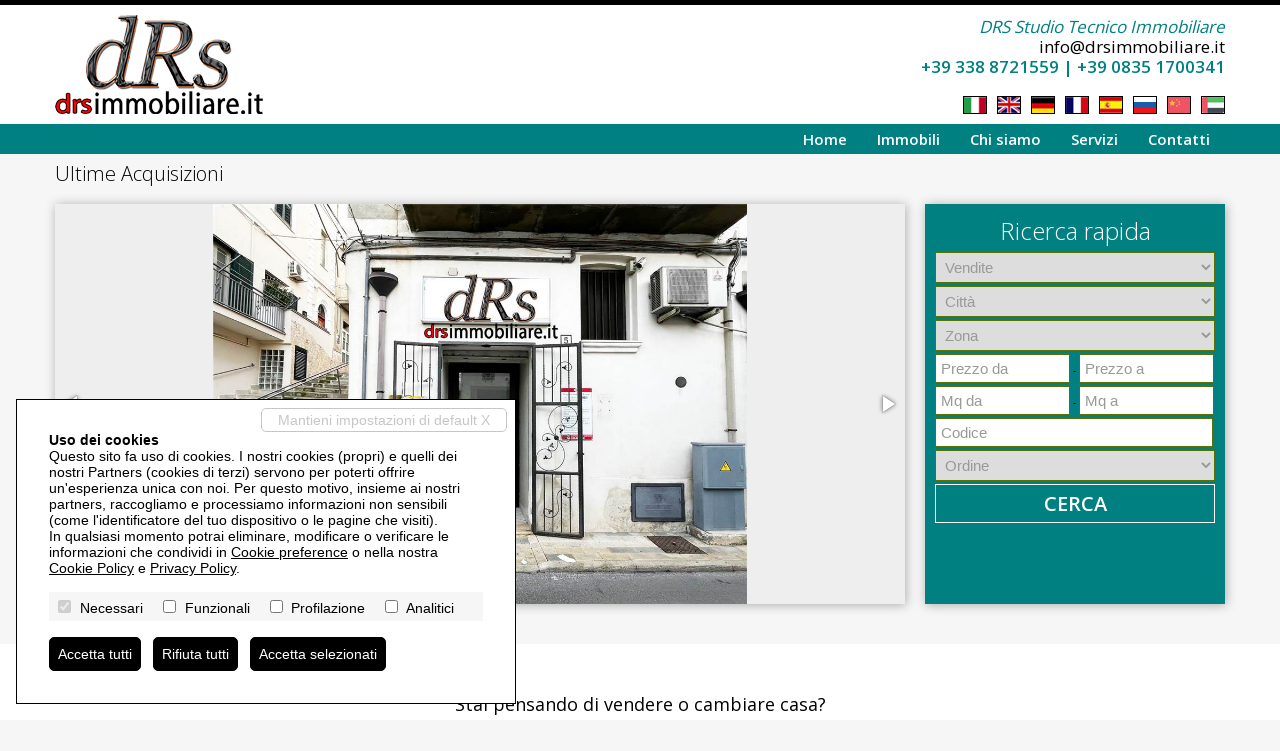

--- FILE ---
content_type: text/html; charset=utf-8
request_url: https://drsimmobiliare.it/
body_size: 28478
content:


<!DOCTYPE html PUBLIC "-//W3C//DTD XHTML 1.0 Transitional//EN" "http://www.w3.org/TR/xhtml1/DTD/xhtml1-transitional.dtd">



<html xmlns="http://www.w3.org/1999/xhtml">
<head><title>
	DRS IMMOBILIARE
</title><meta name="DESCRIPTION" content="DRS IMMOBILIARE - Agenzia immobiliare a Marconia di Pisticci. Valutazioni, vendita e affitto di immobili residenziali, turistici, commerciali e terreni. Opera nelle zone di Marconia, Marina di Pisticci, Ginosa Marina, Policoro, Castellaneta Marina, Scanzano Jonico, Bernalda e Metaponto." /><meta name="KEYWORDS" /><meta name="COPYRIGHT" /><meta content="RevoFactory" name="AUTHOR" /><meta content="DOCUMENT" name="RESOURCE-TYPE" /><meta content="GLOBAL" name="DISTRIBUTION" /><meta content="INDEX, FOLLOW" name="ROBOTS" /><meta content="GENERAL" name="RATING" />
	<link rel="stylesheet" type="text/css" media="screen" href="/css/style.00.css" />
	<link rel="stylesheet" type="text/css" media="screen" href="/css/style-custom.00.css?v=2025121063327" />
	<script type="text/javascript" src="/js/jquery.min.js"></script>
	<script type="text/javascript" src="https://maps.googleapis.com/maps/api/js?v=3.exp&key=AIzaSyBnliaFgi_VZGF0Mm8eb7fdSDmNx8THrE8"></script>
	<script type="text/javascript" src="/js/web10.00.js?v=2025121063327"></script>
	<script type="text/javascript" src="/js/web10-p.00.js"></script>
	
	<link rel="stylesheet" href="/css/fotorama.css" />
	<script type="text/javascript" src="/js/fotorama.js"></script>
	<script type="text/javascript">
		var PrezzoInitialDa = 'Prezzo da'; var PrezzoInitialA = 'Prezzo a';
		var MqInitialDa = 'Mq da'; var MqInitialA = 'Mq a';
		var CodiceInitial = 'Codice';
		jQuery(document).ready(function () {
			
				jQuery(window).resize(function () {
					if (jQuery(window).width() >= 750) { jQuery('#divMenu').show(); } else { jQuery('#divMenu').hide(); }
				});
			
			// ==============================
			jQuery('.iconApriMenu').click(function () { jQuery('#divMenu').slideToggle(); });
			// ==============================
			jQuery('#Src_Li_Tip').change(function () { ReloadTip('it', '', 'Caricamento...'); });
			jQuery('#Src_Li_Cit').change(function () { ReloadZon('', 'it', 'Caricamento...'); });
			// ==============================
			/*Caselle prezzi*/
			jQuery('#Src_T_Pr1').focusin(function () { if (jQuery('#Src_T_Pr1').val() == PrezzoInitialDa) { jQuery('#Src_T_Pr1').val(''); } });
			jQuery('#Src_T_Pr2').focusin(function () { if (jQuery('#Src_T_Pr2').val() == PrezzoInitialA) { jQuery('#Src_T_Pr2').val(''); } });
			jQuery('#Src_T_Pr1').focusout(function () { if (jQuery('#Src_T_Pr1').val() == '') { jQuery('#Src_T_Pr1').val(PrezzoInitialDa); } });
			jQuery('#Src_T_Pr2').focusout(function () { if (jQuery('#Src_T_Pr2').val() == '') { jQuery('#Src_T_Pr2').val(PrezzoInitialA); } });
			// ==============================
			/*Caselle mq*/
			jQuery('#Src_T_Mq1').focusin(function () { if (jQuery('#Src_T_Mq1').val() == MqInitialDa) { jQuery('#Src_T_Mq1').val(''); } });
			jQuery('#Src_T_Mq2').focusin(function () { if (jQuery('#Src_T_Mq2').val() == MqInitialA) { jQuery('#Src_T_Mq2').val(''); } });
			jQuery('#Src_T_Mq1').focusout(function () { if (jQuery('#Src_T_Mq1').val() == '') { jQuery('#Src_T_Mq1').val(MqInitialDa); } });
			jQuery('#Src_T_Mq2').focusout(function () { if (jQuery('#Src_T_Mq2').val() == '') { jQuery('#Src_T_Mq2').val(MqInitialA); } });
			// ==============================
			/*Casella codice*/
			jQuery('#Src_T_Cod').focusin(function () { if (jQuery('#Src_T_Cod').val() == CodiceInitial) { jQuery('#Src_T_Cod').val(''); } });
			jQuery('#Src_T_Cod').focusout(function () { if (jQuery('#Src_T_Cod').val() == '') { jQuery('#Src_T_Cod').val(CodiceInitial); } });
			// ==============================
			jQuery('#nav li').hover(function () { /*mostra sottomenu*/jQuery('ul', this).stop(true, true).delay(50).slideDown(100); }, function () { /*nascondi sottomenu*/jQuery('ul', this).stop(true, true).slideUp(200); });
			// ==============================
			jQuery('#B_Src').click(function () { Ricerca('', 'it') });
		});

	</script>
	<link rel="shortcut icon" href="/images/favicon.ico" />
	<meta name="viewport" content="width=device-width, user-scalable=no, initial-scale=1.0, minimum-scale=1.0, maximum-scale=1.0" />
	<script type="text/javascript">
		jQuery(document).ready(function () { 
			
				//LocalizzaImmobiliSuMappaUA('it', '');
			
		});
	</script>

<!-- Global site tag (gtag.js) - Google Analytics -->
<script async src="https://www.googletagmanager.com/gtag/js?id=G-EXRP83Z8GL"></script>
<script>
    window.dataLayer = window.dataLayer || [];
    function gtag() { dataLayer.push(arguments); }
    gtag('js', new Date());
gtag('consent', 'default', {'ad_storage':'denied','analytics_storage':'denied','ad_user_data':'denied','ad_personalization':'denied'});
    gtag('config', 'G-EXRP83Z8GL', { 'anonymize_ip': true });
</script>
</head>
<body>

	<form id="form1" action="">
		<input type="hidden" name="H_Url" id="H_Url" value="https://drsimmobiliare.it/" />
		
		<div id="header">
			<div id="headerWrapper">
				<div class="iconApriMenu"></div>
				<a class="aLogo" href="/it/index.html"><img class="logo" alt="DRS Studio Tecnico Immobiliare" src="/images/logo.png?v=2025121063327" /></a>
				<div class="slogan">
					
						<div class="sloganTesto">
							DRS Studio Tecnico Immobiliare
						</div>
						<div class="contattaci">
							<a href="mailto:info@drsimmobiliare.it" target="_blank">info@drsimmobiliare.it</a>
						</div>
						<div class="telefoni">
							+39 338 8721559 | +39 0835 1700341
						</div>
					
				</div>
				<div class="flag">
					<a href="/it/"><img alt="Italiano" title="Italiano" src="/images/flag/it.png" /></a><a href="/en/"><img alt="English" title="English" src="/images/flag/en.png" /></a><a href="/de/"><img alt="Deutsch" title="Deutsch" src="/images/flag/de.png" /></a><a href="/fr/"><img alt="Fran&ccedil;ais" title="Fran&ccedil;ais" src="/images/flag/fr.png" /></a><a href="/es/"><img alt="Espa&ntilde;ol" title="Espa&ntilde;ol" src="/images/flag/es.png" /></a><a href="/ru/"><img alt="русский" title="русский" src="/images/flag/ru.png" /></a><a href="/zh/"><img alt="中国" title="中国" src="/images/flag/zh.png" /></a><a href="/ar/"><img alt="العربية" title="العربية" src="/images/flag/ar.png" /></a>
				</div>
				<div class="clear"></div>
			</div>
			<div id="divMenu">
				<div id="menuWrapper">
					<ul id="nav">
						<li><a href="/it/index.html">Home</a></li><li><a href="/it/#">Immobili</a>	<ul><li><a href="/it/Vendite/" >Vendite</a></li><li><a href="/it/Affitti/" >Affitti</a></li><li><a href="/it/Commerciali/" >Immobili commerciali</a></li><li><a href="/it/Turistici/" >Turistici</a></li>	</ul>	<div class="clear"></div></li><li><a href="/it/chi-siamo.html">Chi siamo</a></li><li><a href="/it/servizi.html">Servizi</a></li><li><a href="/it/contatti.html" >Contatti</a></li>
					</ul>
				</div>
			</div>
		</div>

		

		<div id="vetrinaRicerca">
			<div id="vetrinaRicercaWrapper">
				
<h2>Ultime Acquisizioni</h2>	<div id="divVetrina" class="fotorama"  data-width="100%" data-ratio="4/2" data-maxheight="400"  data-autoplay="5000" data-stopautoplayontouch="false" data-fit="contain" data-nav="false" data-max-width="100%" data-transition="dissolve" data-loop="true" ><div data-img="/preview/imm_11106-1000--20251121161223-.jpg">	<a class="PrimoPianoCodice" href="/it/Vendite/pisticci/1-locale/pistival33/237/">		<div class="comune">Pisticci - 1 locale</div>		<div class="prezzo">33.000,00 EUR</div>		<div class="carat bagni">2</div>		<div class="clear"></div>	</a></div><div data-img="/preview/imm_11068-1000--20251112094804-.jpg">	<a class="PrimoPianoCodice" href="/it/Vendite/pisticci/appartamento/marcotogliatti121/236/">		<div class="comune">Pisticci - Appartamento</div>		<div class="prezzo">121.000,00 EUR</div>		<div class="carat bagni">2</div>		<div class="carat postiauto">1</div>		<div class="clear"></div>	</a></div><div data-img="/preview/imm_11018-1000--20251027101351-.jpg">	<a class="PrimoPianoCodice" href="/it/Vendite/bernalda/4-o-piu-locali/bernatorraca159/235/">		<div class="comune">Bernalda - 4 o più locali</div>		<div class="prezzo">159.000,00 EUR</div>		<div class="carat camere">3</div>		<div class="carat bagni">2</div>		<div class="clear"></div>	</a></div><div data-img="/preview/imm_10973-1000--20251026102548-.jpg">	<a class="PrimoPianoCodice" href="/it/Vendite/bernalda/4-o-piu-locali/sanbull95/234/">		<div class="comune">Bernalda - 4 o più locali</div>		<div class="prezzo">95.000,00 EUR</div>		<div class="carat bagni">1</div>		<div class="carat postiauto">1</div>		<div class="clear"></div>	</a></div><div data-img="/preview/imm_10959-1000--20251024170037-.jpg">	<a class="PrimoPianoCodice" href="/it/Vendite/pisticci/terreno-agricolo/terscan160/233/">		<div class="comune">Pisticci - Terreno Agricolo</div>		<div class="prezzo">160.000,00 EUR</div>		<div class="clear"></div>	</a></div><div data-img="/preview/imm_10934-1000--20251016202721-.jpg">	<a class="PrimoPianoCodice" href="/it/Vendite/bernalda/2-locali/berneraclea35/232/">		<div class="comune">Bernalda - 2 locali</div>		<div class="prezzo">35.000,00 EUR</div>		<div class="carat camere">1</div>		<div class="carat bagni">1</div>		<div class="clear"></div>	</a></div><div data-img="/preview/imm_10915-1000--20250923155646-.jpg">	<a class="PrimoPianoCodice" href="/it/Vendite/pisticci/terreno-agricolo/coppoter10/231/">		<div class="comune">Pisticci - Terreno Agricolo</div>		<div class="prezzo">10.000,00 EUR</div>		<div class="clear"></div>	</a></div><div data-img="/preview/imm_10865-1000--20250922101832-.jpg">	<a class="PrimoPianoCodice" href="/it/Vendite/pisticci/3-locali/bsblag145/230/">		<div class="comune">Pisticci - 3 locali</div>		<div class="prezzo">145.000,00 EUR</div>		<div class="carat camere">2</div>		<div class="carat bagni">1</div>		<div class="clear"></div>	</a></div><div data-img="/preview/imm_10814-1000--20250809182337-.jpg">	<a class="PrimoPianoCodice" href="/it/Vendite/pisticci/porzione-villa/marcoem110000/229/">		<div class="comune">Pisticci - Porzione Villa</div>		<div class="prezzo">110.000,00 EUR</div>		<div class="carat camere">2</div>		<div class="carat bagni">1</div>		<div class="clear"></div>	</a></div><div data-img="/preview/imm_10764-1000--20250801155222-.jpg">	<a class="PrimoPianoCodice" href="/it/Vendite/pisticci/3-locali/bsbgin130/228/">		<div class="comune">Pisticci - 3 locali</div>		<div class="prezzo">131.000,00 EUR</div>		<div class="carat camere">2</div>		<div class="carat bagni">1</div>		<div class="clear"></div>	</a></div></div>
				<div id="divRicerca">
					<div class="titRicerca">Ricerca rapida</div>
					<div class="element">
						<div class="value"><select id="Src_Li_Tip" name="Src_Li_Tip">   <option value="V" >Vendite</option>   <option value="A" >Affitti</option>   <option value="M" >Immobili commerciali</option>   <option value="T" >Turistici</option></select></div>
					</div>
					<div class="element" style="display:none">
						<div class="value"><select id="Src_Li_Cat" name="Src_Li_Cat"><option value=""  selected="selected" >Categoria</option>   <option value="17" >Vendite --> 1 locale</option>   <option value="18" >Vendite --> 2 locali</option>   <option value="25" >Vendite --> 3 locali</option>   <option value="26" >Vendite --> 4 o più locali</option>   <option value="1" >Vendite --> Appartamento</option>   <option value="32" >Vendite --> Attico</option>   <option value="81" >Vendite --> Azienda Agricola</option>   <option value="105" >Vendite --> Baita</option>   <option value="129" >Vendite --> Cantina</option>   <option value="42" >Vendite --> Capannone</option>   <option value="48" >Vendite --> Casa singola</option>   <option value="83" >Vendite --> Castello</option>   <option value="125" >Vendite --> Crotto</option>   <option value="127" >Vendite --> Dépendance</option>   <option value="91" >Vendite --> Duplex</option>   <option value="33" >Vendite --> Garage</option>   <option value="95" >Vendite --> Hotel</option>   <option value="99" >Vendite --> Laboratorio</option>   <option value="46" >Vendite --> Loft</option>   <option value="85" >Vendite --> Magazzino</option>   <option value="117" >Vendite --> Maisonette</option>   <option value="44" >Vendite --> Mansarda</option>   <option value="41" >Vendite --> Negozio</option>   <option value="87" >Vendite --> Porzione di Casa</option>   <option value="50" >Vendite --> Porzione Villa</option>   <option value="93" >Vendite --> Posto Auto</option>   <option value="97" >Vendite --> Posto Barca</option>   <option value="34" >Vendite --> Rustico/Casale</option>   <option value="84" >Vendite --> Stabile / Palazzo</option>   <option value="86" >Vendite --> Tenuta</option>   <option value="82" >Vendite --> Terreno Agricolo</option>   <option value="36" >Vendite --> Terreno Edificabile</option>   <option value="123" >Vendite --> Trullo</option>   <option value="40" >Vendite --> Ufficio</option>   <option value="28" >Vendite --> Villa</option>   <option value="119" >Vendite --> Villa Bifamiliare</option>   <option value="30" >Vendite --> Villetta schiera</option>   <option value="15" >Affitti --> 1 locale</option>   <option value="16" >Affitti --> 2 locali</option>   <option value="19" >Affitti --> 3 locali</option>   <option value="20" >Affitti --> 4 o più locali</option>   <option value="2" >Affitti --> Appartamento</option>   <option value="31" >Affitti --> Attico</option>   <option value="106" >Affitti --> Baita</option>   <option value="130" >Affitti --> Cantina</option>   <option value="39" >Affitti --> Capannone</option>   <option value="47" >Affitti --> Casa singola</option>   <option value="52" >Affitti --> Contratto breve durata</option>   <option value="126" >Affitti --> Crotto</option>   <option value="128" >Affitti --> Dépendance</option>   <option value="92" >Affitti --> Duplex</option>   <option value="35" >Affitti --> Garage</option>   <option value="101" >Affitti --> Hotel</option>   <option value="100" >Affitti --> Laboratorio</option>   <option value="45" >Affitti --> Loft</option>   <option value="88" >Affitti --> Magazzino</option>   <option value="118" >Affitti --> Maisonette</option>   <option value="43" >Affitti --> Mansarda</option>   <option value="38" >Affitti --> Negozio</option>   <option value="107" >Affitti --> Porzione di Casa</option>   <option value="49" >Affitti --> Porzione Villa</option>   <option value="94" >Affitti --> Posto Auto</option>   <option value="98" >Affitti --> Posto Barca</option>   <option value="102" >Affitti --> Rustico/Casale</option>   <option value="122" >Affitti --> Stanza</option>   <option value="96" >Affitti --> Terreno</option>   <option value="124" >Affitti --> Trullo</option>   <option value="37" >Affitti --> Ufficio</option>   <option value="22" >Affitti --> Villa</option>   <option value="120" >Affitti --> Villa Bifamiliare</option>   <option value="24" >Affitti --> Villetta schiera</option></select></div>
					</div>
					<div class="element">
						<div class="value"><select id="Src_Li_Cit" name="Src_Li_Cit"><option value=""  selected="selected" >Città</option>   <option value="6457" >Bernalda (MT)</option>   <option value="6474" >Pisticci (MT)</option></select></div>
					</div>
					<div class="element">
						<div class="value"><select id="Src_Li_Zon" name="Src_Li_Zon"><option selected="selected" value="">Zona</option></select></div>
					</div>
					<div class="element">
						<div class="value"><input type="text" id="Src_T_Pr1" name="Src_T_Pr1" class="srcPrMq" onkeypress="AvviaRicerca(event, '', 'it');"  value="Prezzo da" /> - <input type="text" id="Src_T_Pr2" name="Src_T_Pr2" class="srcPrMq" onkeypress="AvviaRicerca(event, '', 'it');"  value="Prezzo a"  /></div>
					</div>
					<div class="element">
						<div class="value"><input type="text" id="Src_T_Mq1" name="Src_T_Mq1" class="srcPrMq" onkeypress="AvviaRicerca(event, '', 'it');"  value="Mq da" /> - <input type="text" id="Src_T_Mq2" name="Src_T_Mq2" class="srcPrMq" onkeypress="AvviaRicerca(event, '', 'it');"  value="Mq a"  /></div>
					</div>
					<div class="element">
						<div class="value"><input type="text" id="Src_T_Cod" name="Src_T_Cod" onkeypress="AvviaRicerca(event, '', 'it');"  value="Codice" /></div>
					</div>
					<div class="element">
						<div class="value"><select id="Src_Li_Ord" name="Src_Li_Ord"><option value=""  selected="selected" >Ordine</option><option value="id" >Inserimento</option><option value="codice" >Codice</option><option value="categoria" >Categoria</option><option value="comune_tx" >Città</option><option value="zona_ita" >Zona</option><option value="prezzo" >Prezzo</option><option value="mq" >Metri quadri</option></select></div>
					</div>
					<div class="element">
						<div class="value"><div class="btnSrc" id="B_Src">CERCA</div></div>
					</div>
				</div>
				<div class="clear"></div>
			</div>
		</div>
		
		
	<div class="clear"></div>
	<div class="section-home-slogan">
		<div class="shs-container">
			
			
			<p>Stai pensando di vendere o cambiare casa?</p>
		    <p>Stiamo ricercando, per nostra selezionata clientela, abitazioni in vendita a<br /><b>Marina di Pisticci, Marconia, Pisticci, Bernalda e Scanzano J.co.</b></p>
		    <p>Se hai uno o più immobili, e sei interessato a venderli, chiamaci al nr. <a href="tel:+3908351700341"><b>(+39) 0835 1700341</b></a>. Concorderemo un incontro conoscitivo e faremo una valutazione gratuita dell'immobile.</p>
            
            
		</div>
	</div>
	<div class="clear"></div>

		
		<div id="content">
			<div id="contentWrapper">
	<div id="divUltimeAcquisizioni">	<h2>Proposte in evidenza</h2><div class="divUA">	<a class="foto" href="/it/Vendite/pisticci/1-locale/pistival33/237/">		<div class="vaic">Vendita		</div>		<img alt="" src="/preview/imm_11106-280-210-20251121161223-.jpg" />		<div class="prezzo">33.000,00 EUR</div>	</a>	<div class="riferimento"><a href="/it/Vendite/pisticci/1-locale/pistival33/237/"><span class="comune">Pisticci (Pisticci centro)</span><br /><span class="categoria">1 locale</span></a></div></div><div class="divUA">	<a class="foto" href="/it/Vendite/pisticci/appartamento/marcotogliatti121/236/">		<div class="vaic">Vendita		</div>		<img alt="" src="/preview/imm_11068-280-210-20251112094804-.jpg" />		<div class="prezzo">121.000,00 EUR</div>	</a>	<div class="riferimento"><a href="/it/Vendite/pisticci/appartamento/marcotogliatti121/236/"><span class="comune">Pisticci (Marconia)</span><br /><span class="categoria">Appartamento</span></a></div></div><div class="divUA">	<a class="foto" href="/it/Vendite/bernalda/4-o-piu-locali/bernatorraca159/235/">		<div class="vaic">Vendita		</div>		<img alt="" src="/preview/imm_11018-280-210-20251027101351-.jpg" />		<div class="prezzo">159.000,00 EUR</div>	</a>	<div class="riferimento"><a href="/it/Vendite/bernalda/4-o-piu-locali/bernatorraca159/235/"><span class="comune">Bernalda</span><br /><span class="categoria">4 o più locali</span></a></div></div><div class="divUA">	<a class="foto" href="/it/Vendite/bernalda/4-o-piu-locali/sanbull95/234/">		<div class="vaic">Vendita		</div>		<img alt="" src="/preview/imm_10973-280-210-20251026102548-.jpg" />		<div class="prezzo">95.000,00 EUR</div>	</a>	<div class="riferimento"><a href="/it/Vendite/bernalda/4-o-piu-locali/sanbull95/234/"><span class="comune">Bernalda (Metaponto lido)</span><br /><span class="categoria">4 o più locali</span></a></div></div><div class="divUA">	<a class="foto" href="/it/Vendite/pisticci/terreno-agricolo/terscan160/233/">		<div class="vaic">Vendita		</div>		<img alt="" src="/preview/imm_10959-280-210-20251024170037-.jpg" />		<div class="prezzo">160.000,00 EUR</div>	</a>	<div class="riferimento"><a href="/it/Vendite/pisticci/terreno-agricolo/terscan160/233/"><span class="comune">Pisticci (Campagna)</span><br /><span class="categoria">Terreno Agricolo</span></a></div></div><div class="divUA">	<a class="foto" href="/it/Vendite/bernalda/2-locali/berneraclea35/232/">		<div class="vaic">Vendita		</div>		<img alt="" src="/preview/imm_10934-280-210-20251016202721-.jpg" />		<div class="prezzo">35.000,00 EUR</div>	</a>	<div class="riferimento"><a href="/it/Vendite/bernalda/2-locali/berneraclea35/232/"><span class="comune">Bernalda</span><br /><span class="categoria">2 locali</span></a></div></div><div class="divUA">	<a class="foto" href="/it/Vendite/pisticci/3-locali/bsblag145/230/">		<div class="vaic">Vendita		</div>		<img alt="" src="/preview/imm_10865-280-210-20250922101832-.jpg" />		<div class="prezzo">145.000,00 EUR</div>	</a>	<div class="riferimento"><a href="/it/Vendite/pisticci/3-locali/bsblag145/230/"><span class="comune">Pisticci (Marina di Pisticci)</span><br /><span class="categoria">3 locali</span></a></div></div><div class="divUA">	<a class="foto" href="/it/Vendite/pisticci/porzione-villa/marcoem110000/229/">		<div class="vaic">Vendita		</div>		<img alt="" src="/preview/imm_10814-280-210-20250809182337-.jpg" />		<div class="prezzo">110.000,00 EUR</div>	</a>	<div class="riferimento"><a href="/it/Vendite/pisticci/porzione-villa/marcoem110000/229/"><span class="comune">Pisticci (Marconia)</span><br /><span class="categoria">Porzione Villa</span></a></div></div><div class="divUA">	<a class="foto" href="/it/Vendite/pisticci/3-locali/bsbgin130/228/">		<div class="vaic">Vendita		</div>		<img alt="" src="/preview/imm_10764-280-210-20250801155222-.jpg" />		<div class="prezzo">131.000,00 EUR</div>	</a>	<div class="riferimento"><a href="/it/Vendite/pisticci/3-locali/bsbgin130/228/"><span class="comune">Pisticci (Marina di Pisticci)</span><br /><span class="categoria">3 locali</span></a></div></div><div class="divUA">	<a class="foto" href="/it/Vendite/pisticci/porzione-villa/argoadri165/219/">		<div class="vaic">Vendita		</div>		<img alt="" src="/preview/imm_10352-280-210-20250401090738-.jpg" />		<div class="prezzo">149.000,00 EUR</div>	</a>	<div class="riferimento"><a href="/it/Vendite/pisticci/porzione-villa/argoadri165/219/"><span class="comune">Pisticci (Marina di Pisticci)</span><br /><span class="categoria">Porzione Villa</span></a></div></div><div class="divUA">	<a class="foto" href="/it/Vendite/pisticci/terreno-agricolo/termarc85/218/">		<div class="vaic">Vendita		</div>		<img alt="" src="/preview/imm_10338-280-210-20250320181246-.jpg" />		<div class="prezzo">85.000,00 EUR</div>	</a>	<div class="riferimento"><a href="/it/Vendite/pisticci/terreno-agricolo/termarc85/218/"><span class="comune">Pisticci (Campagna)</span><br /><span class="categoria">Terreno Agricolo</span></a></div></div><div class="divUA">	<a class="foto" href="/it/Vendite/pisticci/laboratorio/marcoocello88/216/">		<div class="vaic">Vendita		</div>		<img alt="" src="/preview/imm_10289-280-210-20250304183442-.jpg" />		<div class="prezzo">88.000,00 EUR</div>	</a>	<div class="riferimento"><a href="/it/Vendite/pisticci/laboratorio/marcoocello88/216/"><span class="comune">Pisticci (Marconia)</span><br /><span class="categoria">Laboratorio</span></a></div></div></div>   <div class="clear"></div></div>
		</div>

		<div id="footer">
			<div id="footerWrapper">
				<div>
					<div>DRS Studio Tecnico Immobiliare | 01168460770</div>

					<div class="mobileOnly">

					<p><a href="mailto:info@drsimmobiliare.it" target="_blank">info@drsimmobiliare.it</a></br/></p>+39 338 8721559 | +39 0835 1700341 | 

					</div>

					<br/>

					<div><a href="/it/privacy.html">Privacy Policy</a>
 | <a href="/it/revoca-consensi">Revoca consensi</a>
 | Powered by <a href="http://www.miogest.com/" target="_blank">Miogest.com</a></div>
				</div>
				<div class="socialIcon">
					<a href="https://www.facebook.com/drsimmobiliare.it/" target="_blank"><img alt="Seguici su Facebook" src="/images/social/facebook.png" /></a><a href="https://www.youtube.com/user/LUCAGIUSEPPEDEROSA" target="_blank"><img alt="Seguici su YouTube" src="/images/social/youtube.png" /></a>
				</div>
			</div>
		</div>
		<script src="/js/cookie-preference-2024.js?v=20251210063327"></script><style>.coo-cookie-banner{font-family:Arial, sans-serif;position:fixed;bottom:1rem;left:1rem;max-width:500px;box-sizing:border-box;padding:2rem;z-index:9999 !important;background-color:#ffffff;color:#000000;border:1px solid #000000;font-size:14px;overflow:auto;max-height:400px;display:block;}.coo-cookie-banner a{color:#000000 !important; text-decoration:underline}.coo-cookie-banner .coo-title{font-weight:bold;margin-botto:0.5rem}.coo-cookie-banner .coo-checks{margin:1rem 0;background-color:#f6f6f6;padding:5px}.coo-cookie-banner .coo-checks .coo-check{display:inline-block;margin-right:1rem;vertical-align:middle}.coo-cookie-banner .coo-checks .coo-check input[type=checkbox]{margin-right:0.3rem}.coo-cookie-banner .close-without-choice{display:inline-block;position:absolute;right:0.5rem;top:0.5rem;padding:0.2rem 1rem;background-color:#ffffff;color:#c6c6c6 !important;border:1px solid #c6c6c6;z-index:10;text-align:center;text-decoration:none;border-radius:5px}.coo-cookie-banner .close-without-choice:hover{background-color:#c6c6c6;color:#ffffff !important}.coo-cookie-banner .coo-div-btn{margin-top:1rem}.coo-cookie-banner .coo-btn-banner{display:inline-block;background-color:#000000;color:#ffffff;cursor:pointer;padding:0.5rem 0.5rem;margin-right:0.75rem;border-radius:5px;color:#ffffff !important;text-decoration:none;transition:0.3s;border:1px solid black}.coo-cookie-banner .coo-btn-banner:hover{background-color:#ffffff;color:#000000 !important}.coo-btn-cookie-pref{position:fixed;z-index:99999 !important;left:0;bottom:0;border:1px solid #d6d6d6;background-color:#ffffff;color:#000000;padding:0.2rem 0.5rem;box-shadow:rgba(0,0,0,0.8) 0 0 5px;font-size:10px;border-top-right-radius:5px;display:none;}.coo-cookie-banner .coo-consent-id-row{margin-top:0.5rem;font-family:Courier New, sans-serif}@media (max-width:767px) {.coo-cookie-banner{max-width:initial;width:100%;bottom:0;left:0;font-size:12px}}</style><div class="coo-cookie-banner"><a class="close-without-choice" href="javascript:void(0)" onclick="CooAccept('coo_pref', 'coo-cookie-banner',365, 'coo-btn-cookie-pref', '');">Mantieni impostazioni di default X</a><div class="coo-title">Uso dei cookies</div><div>Questo sito fa uso di cookies. I nostri cookies (propri) e quelli dei nostri Partners (cookies di terzi) servono per poterti offrire un'esperienza unica con noi. Per questo motivo, insieme ai nostri partners, raccogliamo e processiamo informazioni non sensibili (come l'identificatore del tuo dispositivo o le pagine che visiti).<br />In qualsiasi momento potrai eliminare, modificare o verificare le informazioni che condividi in <a href="javascript:void(0)" onclick="CooOpenBanner('coo-cookie-banner','coo-btn-cookie-pref')">Cookie preference</a> o nella nostra <a href="/it/privacy.html">Cookie Policy</a> e <a href="/it/privacy.html">Privacy Policy</a>.</div><div class="coo-checks"><span class="coo-check"><input type="checkbox" id="CP_C_Need" name="CP_C_Need" value="need" checked="checked" disabled="disabled" onclick="return false;" /> <span class="coo-check-label">Necessari</span></span><span class="coo-check"><input type="checkbox" id="CP_C_Funz" name="CP_C_Funz" value="funz"    /> <span class="coo-check-label">Funzionali</span></span><span class="coo-check"><input type="checkbox" id="CP_C_Mark" name="CP_C_Mark" value="mark"    /> <span class="coo-check-label">Profilazione</span></span><span class="coo-check"><input type="checkbox" id="CP_C_Anal" name="CP_C_Anal" value="anal"    /> <span class="coo-check-label">Analitici</span></span></div><div class="clearfix"></div><div class="coo-div-btn"><a class="coo-btn-banner coo-btn-accept" href="javascript:void(0)" onclick="CooAcceptAll('coo_pref', 'coo-cookie-banner',365, 'coo-btn-cookie-pref', '');"">Accetta tutti</a><a class="coo-btn-banner coo-btn-decline" href="javascript:void(0)" onclick="CooRejectAll('coo_pref', 'coo-cookie-banner',365, 'coo-btn-cookie-pref', 'CP_C_Need', '');"">Rifiuta tutti</a><a class="coo-btn-banner coo-btn-accept-selected" href="javascript:void(0)" onclick="CooAccept('coo_pref', 'coo-cookie-banner',365, 'coo-btn-cookie-pref', '');"">Accetta selezionati</a></div></div><a href="javascript:void(0)" onclick="CooOpenBanner('coo-cookie-banner', 'coo-btn-cookie-pref')" class="coo-btn-cookie-pref">Cookie preference</a>
</form>
</body>
</html>

--- FILE ---
content_type: text/css
request_url: https://drsimmobiliare.it/css/style.00.css
body_size: 1682
content:
@import url(https://fonts.googleapis.com/css?family=Open+Sans:400,300,600); /*font-family: 'Open Sans', sans-serif;*/

/*blu	#000000*/
/*verde	#FF7700*/

@import url('style.0000.00.css');
@import url('style.0480.00.css');
@import url('style.0768.00.css');
@import url('style.1024.00.css');
@import url('style.1200.00.css');

html											{font-size:100%}
body											{margin:0; font-family:'Open Sans', 'Arial', sans-serif; font-size:10px; position:relative; }
a img											{border:0}
.clear											{clear:both}

h1												{color:#000000; font-weight:lighter; margin-top:0}
h2												{color:#000000; font-weight:lighter; margin-top:0}
h3												{color:#000000; font-weight:lighter; margin-top:0}
h4												{}
h5												{}
h6												{}

#divSezione										{text-align:justify; line-height:1.2; margin-bottom:20px}

/*VERSIONE DESKTOP*/
.versionDesktop									{ display:block; background-color:Black; text-align:center; padding:10px; color:White; font-size:2em;}
.versionDesktop:hover							{ color:white; text-decoration:underline; }

/*** SITO BLOCCATO ***/
#divOffline										{color:#000000; font-size:2em; text-align:center }


/*** NEWS FEED ***/
.homeNewsFeed											{ margin:10px 0;}
.homeNewsFeed .news										{ padding:5px 0; margin:5px 0; border-bottom:1px dotted #cccccc;}
.homeNewsFeed .dat										{ font-size:14px; color:#FF7700; }
.homeNewsFeed .tit										{ font-size:16px; text-align:justify}
.homeNewsFeed .tit a									{ color:#666666; text-decoration:none; font-weight:bold}
.homeNewsFeed .tit a:hover								{ text-decoration:underline;}
.homeNewsFeed .txt										{ font-size:12px; color:#000000; text-align:justify}

#divSchedaImmobile .qrScheda						{text-align:center; margin:10px 0}

--- FILE ---
content_type: text/css
request_url: https://drsimmobiliare.it/css/style-custom.00.css?v=2025121063327
body_size: 2829
content:
#divMenu,#divRicerca { background-color: #008080; }
.divUA .foto .vaic,.annuncio .foto .vaic { background-color: #008080; }
#divVetrina .PrimoPianoCodice {background-color: rgb(0,128,128); background-color: rgba(0,128,128,0.8);}
#headerWrapper .slogan { color: #008080;}
#nav ul li { background-color: #008080; }
#divSchedaImmobile .dsil h1 {color: #008080; border-bottom: 1px solid #008080;}
#divRicerca .titRicerca { color: #fff;}
.annuncio .dati .comune {color: #008080;}
#richiediInfo .rielement .srcButton { background-color: #008080; }
#footer { background-color: #008080; }
#footerWrapper a { color: #fff;}
#divRicerca .element .value .btnSrc,.paginazione a { background-color: #008080; color: #fff;}
#divRicerca .element .value .btnSrc:hover { background-color: #fff;color: #008080;}
.divUA .riferimento { background-color: #008080; }
.divUA .riferimento a { color: #fff;}
.divUA .riferimento a:hover { color: #008080; }
#headerWrapper .logo {max-height: 100px;}
@media screen and (max-width: 750px) {
	#nav ul li {background-color: #fff;}
	#header, #nav li {border-bottom: 1px solid #008080;}
	#nav {border-top: 1px solid #008080;}
}
@media screen and (min-width: 1200px) {
	#nav li a {color: #fff;	}
}
@media screen and (max-width: 1199px) and (min-width: 1024px) {
	#nav li a {color: #fff;}
}
.sezione-chi-siamo .immagini{text-align:center;box-sizing:border-box}
.sezione-chi-siamo .immagini img{margin-top:15px;margin-bottom:15px;width:580px;float:left}
.sezione-chi-siamo .immagini img.img-1{margin-right:5px}
.sezione-chi-siamo .immagini img.img-2{margin-left:5px}
@media screen and (max-width: 1199px) {
.sezione-chi-siamo .immagini img{width:475px;}
}
@media screen and (max-width:991px) {
.sezione-chi-siamo .immagini img{width:370px;}
}
@media screen and (max-width:767px) {
.sezione-chi-siamo .immagini img{width:100%;float:none;max-width:100%}
}
.section-home-slogan{background-color:#ffffff;padding-top:30px;padding-bottom:30px;font-size:18px;position:relative;box-sizing:border-box;margin-top:30px;margin-bottom:15px}
.section-home-slogan .shs-container{position:relative;box-sizing:border-box;width:1170px;margin:0 auto;text-align:center;}
.section-home-slogan .shs-container a{color:#008080}
.section-home-slogan .shs-container p{margin-bottom:30px}
@media screen and (max-width: 1199px) {
	.section-home-slogan .shs-container {width: 960px;}
}
@media screen and (max-width: 991px) {
	.section-home-slogan .shs-container {width:750px;}
}
@media screen and (max-width:767px) {
	.section-home-slogan .shs-container {width:auto;margin:0;padding-left:15px;padding-right:15px;font-size:14px;text-align:justify}
	.section-home-slogan .shs-container br{display:none;}
}
#tiConsigliamoAnche #h2TCA{top:auto;right:auto;color:#008080;margin-top:30px}
#tiConsigliamoAnche .TCAAnnuncio .riferimento{background-color:#008080}
#Scheda_Request .rielement .srcButton{background-color:#008080}

--- FILE ---
content_type: text/css
request_url: https://drsimmobiliare.it/css/style.0000.00.css
body_size: 23044
content:
@media screen and (max-width: 479px){
	body											{padding:0;background-color:#f6f6f6;}

	h1												{font-size:2.4em;}
	h2												{font-size:1.6em;}
	h3												{font-size:1.2em;}
	h4												{}
	h5												{}
	h6												{}

	a																		{color:#000000; text-decoration:none;}
	a:hover																	{text-decoration:underline;}
	
	#divSezione																{font-size:1.2em}

	#header																	{ position:relative; top:0; border-top:5px solid #000000; background-color:#ffffff; z-index:1000; border-bottom:1px solid #FF7700 }
	#headerWrapper															{ position:relative; margin:0 10px;  }
	#headerWrapper .aLogo													{}
	#headerWrapper .logo													{margin:5px 0; position:relative; width:150px}
	#headerWrapper .slogan													{display:none}
	#headerWrapper .flag													{position:absolute; right:50px; bottom:auto; top:10px; text-align:right}
	#headerWrapper .flag img												{margin-left:10px; border:1px solid #000000}
	#headerWrapper .iconApriMenu											{display:block; width:32px; height:32px; background-image:url(0768/menu.png); background-position:center; background-repeat:no-repeat; position:absolute; right:0; top:0; cursor:pointer }
	
	#divMenu																{display:none;}
	#menuWrapper															{position:relative; margin:0 10px;  }

	#nav																	{ margin:0; padding:0; list-style:none; text-align:center; font-size:1.5em; width:100%; position:relative; background-color:#ffffff; z-index:2000; border-top:1px solid #FF7700}   
	#nav li																	{ position:relative; z-index:500; margin:0; border-bottom:1px solid #FF7700; -webkit-transition: all 0.1s ease-in-out; -moz-transition: all 0.1s ease-in-out; -ms-transition: all 0.1s ease-in-out; -o-transition: all 0.1s ease-in-out; transition: all 0.1s ease-in-out;}
	#nav li a																{ display:block; padding:5px 15px; font-weight:normal; text-decoration:none; text-align:center; color:#000000}
	#nav li a:hover															{ background-color:#000000; color:#ffffff; cursor:pointer}
	#nav li li:hover														{ }
	#nav a.selected															{ background-color:#000000; color:#ffffff}
	#nav ul																	{ display:none; margin:1px 0; padding:0; list-style:none;}
	#nav ul li																{ margin:0; background-color:#FF7700; box-sizing:border-box; -moz-box-sizing:border-box; -webkit-box-sizing:border-box; border-bottom:1px solid #fff }
	#nav ul li a:hover														{ }
	#nav ul a																{ display:block; height:auto; color:#000000; padding:5px 15px; font-weight:normal; text-align:left; }

	#vetrinaRicerca															{ position:relative; }
	#vetrinaRicercaWrapper													{ position:relative; }
	#divVetrina																{ background-color:#eeeeee; z-index:0;margin:0 10px; position:relative}
	#divVetrina .PrimoPianoCodice											{ position:absolute; display:block; left:25px; bottom:10px; background-color:rgb(255,119,0); background-color:rgba(255,119,0,0.8); color:#ffffff; padding:10px; font-size:1.4em; font-weight:lighter}
	#divVetrina .PrimoPianoCodice:hover										{ text-decoration:none}											
	#divVetrina .PrimoPianoCodice .comune									{ }
	#divVetrina .PrimoPianoCodice .prezzo									{ border-bottom:1px dashed #ffffff; margin-bottom:10px}
	#divVetrina .PrimoPianoCodice .carat									{ display:inline-block; padding:5px; padding-left:30px; background-position:left center; background-repeat:no-repeat; font-size:10px; font-weight:bold; margin-right:10px}
	#divVetrina .PrimoPianoCodice .camere									{ background-image:url(../images/icons-c/bed.png);}
	#divVetrina .PrimoPianoCodice .bagni									{ background-image:url(../images/icons-c/bath.png);}
	#divVetrina .PrimoPianoCodice .postiauto								{ background-image:url(../images/icons-c/car.png);}
	#divVetrina.perSchedaImmobile img										{ width:100%; height:100%}

	#divRicerca																{padding:10px; background-color:#FF7700; margin:10px}
	#divRicerca .titRicerca													{font-size:2.4em; font-weight:lighter; text-align:center; color:#000000; margin-bottom:5px}
	#divRicerca .element													{ margin:5px 0}
	#divRicerca .element .label												{font-size:1.5em; color:#000000; font-weight:lighter}
	#divRicerca .element .value												{position:relative}
	#divRicerca .element .value select										{padding:5px; font-size:1.5em; border:1px solid #597200; color:#999999; width:100%}
	#divRicerca .element .value input[type=text]							{padding:5px; font-size:1.5em; border:1px solid #597200; color:#999999; width:95%}
	#divRicerca .element .value input[type=text].srcPrMq					{width:43%}
	#divRicerca .element .value .btnSrc										{padding:5px; font-size:2em; border:1px solid #ffffff; background-color:#000000; color:#ffffff; text-align:center; cursor:pointer; font-weight:bold }
	#divRicerca .element .value .btnSrc:hover								{ background-color:#597200;}
	/*Multicheckbox*/
	#divRicerca .element .value .multicek									{padding:5px 10px; font-size:1.5em; border:1px solid #597200; color:#999999; width:92%; background:#ffffff url(ddl/arrow.png) right center no-repeat; position: relative; cursor:default; text-decoration: none; display: inline-block;  max-height:19px; overflow:hidden }
	#divRicerca .element .value .multiopt									{position:absolute; max-height:100px; z-index:99999; display:none; background-color:#ffffff; border:1px solid #597200; font-size:1.2em; color:#999999; width:92%; padding:5px; overflow:auto;}
	#divRicerca .element .value .multiopt div								{padding:2px 0; margin:3px 0;}
	#divRicerca .element .value .multiopt .divMultiAll						{border-bottom:1px dashed #999999}

	#content																{position:relative; margin-top:10px }
	#contentWrapper															{position:relative; margin:0 10px;}

	/* Risultati ricerca annunci */
	.annuncio																{position:relative; width:100%; background-color:#ffffff; margin:10px 0;}
	.annuncio .foto															{position:relative; display:block; width:100%; height:auto; background:#000000; overflow:hidden}
	.annuncio .foto .vaic													{position:absolute; padding:10px 50px; right:-35px; top:10px; text-align:center; background-color:#FF7700; color:#ffffff; opacity:0.8; z-index:100; overflow:hidden; font-size:1.4em; font-weight:bold;
																				-ms-transform: rotate(45deg); -webkit-transform: rotate(45deg); -moz-transform: rotate(45deg); -o-transform: rotate(45deg); transform: rotate(45deg);}
	.annuncio .foto:hover>img												{opacity:0.5; -webkit-transition: all 0.5s ease-in-out; -moz-transition: all 0.5s ease-in-out; -o-transition: all 0.5s ease-in-out; -ms-transition: all 0.5s ease-in-out; transition: all 0.5s ease-in-out;}
	.annuncio img															{width:100%; height:auto}
	.annuncio .dati															{position:relative; padding:10px;  font-size:1.3em;}
	.annuncio .dati	.comune													{font-size:1.0em; font-weight:lighter; color:#FF7700; padding-bottom:5px; margin-bottom:5px; border-bottom:1px dotted #cccccc; }
	.annuncio .dati .prezzo													{font-size:1.0em; text-align:right; font-weight:bold}
	.annuncio .dati .descr													{text-align:justify; color:#888888}
	.annuncio .dati .carat													{ margin:5px 0; color:#888888}
	.annuncio .dati .carat .sCarat											{ display:inline-block; margin-right:25px}
	.annuncio .dati .carat .categoria										{ color:#000000; font-size:1.5em}
	.annuncio .dati .carat .conIcona										{ padding:5px; padding-left:30px; background-position:left center; background-repeat:no-repeat;}
	.annuncio .dati .carat .camere											{ background-image:url(../images/icons-c/dark/bed.png);}
	.annuncio .dati .carat .bagni											{ background-image:url(../images/icons-c/dark/bath.png);}
	.annuncio .dati .carat .postiauto										{ background-image:url(../images/icons-c/dark/car.png);}
													
	/* PAGINAZIONE */
	.paginazione															{ clear:both; }
	.paginazione span, .paginazione a										{ float: left; display: block; margin:5px 10px 5px 0; padding: 3px 8px 4px; font-size:14px; }
	.paginazione a															{ text-decoration: none; background:#FF7700; color:#000000;}
	.paginazione span														{ color:#FF7700;}
	.paginazione a:hover													{ color:#ffffff; background: #000000; }
	.paginazione a.current													{ color:#ffffff; background: #000000; }

	#divUltimeAcquisizioni													{}
	#divUltimeAcquisizioni h2												{padding-bottom:10px; border-bottom:1px solid #000000; margin:0 10px; }
	.divUA																	{margin:10px 0; position:relative; width:100%}
	.divUA .foto															{position:relative; height:auto; display:block; background-color:#000000; overflow:hidden}
	.divUA .foto .vaic														{position:absolute; padding:10px 50px; right:-35px; top:10px; text-align:center; background-color:#FF7700; color:#ffffff; opacity:0.8; z-index:100; overflow:hidden; font-size:1.4em; font-weight:bold;
																				-ms-transform: rotate(45deg); -webkit-transform: rotate(45deg); -moz-transform: rotate(45deg); -o-transform: rotate(45deg); transform: rotate(45deg);}
	.divUA .foto:hover>img													{opacity:0.5; -webkit-transition: all 0.5s ease-in-out; -moz-transition: all 0.5s ease-in-out; -o-transition: all 0.5s ease-in-out; -ms-transition: all 0.5s ease-in-out; transition: all 0.5s ease-in-out;}
	.divUA .foto img														{position:relative; height:auto; width:100%}
	.divUA .foto .prezzo													{position:absolute; background-color:rgb(255,255,255); background-color:rgba(255,255,255,0.8); color:#000000; padding:5px 15px; font-size:1.8em; bottom:10px; right:10px}
	.divUA .riferimento														{padding:10px; background-color:#000000; font-size:1.4em;}
	.divUA .riferimento a													{color:#ffffff}
	.divUA .riferimento a:hover												{color:#FF7700; text-decoration:none; -webkit-transition: all 0.5s ease-in-out; -moz-transition: all 0.5s ease-in-out; -o-transition: all 0.5s ease-in-out; -ms-transition: all 0.5s ease-in-out; transition: all 0.5s ease-in-out;}
	.divUA .riferimento a .comune											{font-weight:bold}
	.divUA .riferimento a .categoria										{font-weight:lighter}

	#mappaImmobili															{min-height:250px; background-color:#ffffff; z-index:0;margin:0 10px; position:relative}
	
	/*FORMAT BALLONS*/
	#mappaImmobili .immobileSuMappa											{width:auto; height:60px; min-width:200px }
	#mappaImmobili .immobileSuMappa .foto									{float:left; width:50px; margin-right:10px}
	#mappaImmobili .immobileSuMappa .foto img								{width:50px}
	#mappaImmobili .immobileSuMappa .dati									{float:left}
	#mappaImmobili .immobileSuMappa .dati div								{margin-bottom:2px}
	#mappaImmobili .immobileSuMappa .dati .vaic								{font-size:1.0em; color:#FF7700; font-weight:lighter}
	#mappaImmobili .immobileSuMappa .dati .comune							{font-size:0.9em; font-weight:lighter}
	#mappaImmobili .immobileSuMappa .dati .prezzo							{font-size:0.9em; font-weight:lighter}
	#mappaImmobili .immobileSuMappa .dati .moreInfo							{font-size:0.9em; }


	.datiContatti															{text-align:center; background-color:#ffffff; padding:10px; margin-bottom:10px; font-size:0.9em;}
	.mappacontatti															{width:100%; height:250px; border:1px dashed #000000; margin-bottom:10px;
																				box-sizing:border-box;	-webkit-box-sizing:border-box;	-moz-box-sizing:border-box;	-ms-box-sizing:border-box;	-o-box-sizing:border-box;		}
	
	#richiediInfo															{width:100%;}
	#richiediInfo .intestazione												{background-color:#000000; color:#ffffff; font-size:1.2em; font-weight:lighter; text-align:center; padding:5px 10px}
	#richiediInfo .rielement												{margin:5px 0; font-size:1.0em}
	#richiediInfo .rielement .rilabel										{padding-top:10px; text-align:center; margin-bottom:2px}
	#richiediInfo .rielement .rivalue										{text-align:center}
	#richiediInfo .rielement .rivalue input[type=text]						{padding:5px; color:#333333; width:95%; }
	#richiediInfo .rielement .rivalue textarea								{padding:5px; color:#333333; width:95%; height:100px; }
	#richiediInfo .rielement .srcButton										{color:#ffffff; background-color:#FF7700; text-align:center; font-size:1.2em; font-weight:lighter; text-transform:uppercase; padding:5px; width:150px; margin:0 auto;}
	#richiediInfo .rielement .srcButton:hover								{background-color:#000000; cursor:pointer; -webkit-transition: all 0.5s ease-in-out; -moz-transition: all 0.5s ease-in-out; -o-transition: all 0.5s ease-in-out; -ms-transition: all 0.5s ease-in-out; transition: all 0.5s ease-in-out;}

	/* SCHEDA IMMOBILE */
	#divSchedaImmobile														{position:relative}
	#divSchedaImmobile .dsil												{position:relative; background-color:#ffffff; padding:10px;font-size:12px}
	#divSchedaImmobile .dsil h1												{color:#FF7700; margin:0; margin-bottom:5px; font-size:20px; padding-bottom:5px; border-bottom:1px solid #FF7700}
	#divSchedaImmobile .dsil h2												{margin:0; margin-bottom:5px; font-size:16px; text-align:right}
	#divSchedaImmobile .dsil h3												{margin:0; margin-bottom:5px; font-size:14px; }
	#divSchedaImmobile .dsil .divStampaDillo								{display:none}
	#divSchedaImmobile .dsil .divStampaDillo img							{}
	#divSchedaImmobile .dsil .socialScheda									{margin:10px 0}
	#divSchedaImmobile .dsil .socialScheda .sSocial							{display:inline-block; margin:5px 20px 5px 0}
	#divSchedaImmobile .dsil .desc											{text-align:justify; margin-bottom:10px}
	#divSchedaImmobile .dsil .caratteristiche								{margin-bottom:10px}
	#divSchedaImmobile .dsil .caratteristiche .sCar							{margin-bottom:5px; padding:5px; border-left:3px solid #cccccc; border-bottom:1px solid #cccccc; background-color:#f9f9f9; font-size:12px;
																				box-sizing:border-box; -moz-box-sizing:border-box; -webkit-box-sizing:border-box; -ms-box-sizing:border-box; -o-box-sizing:border-box;
																			}
	#divSchedaImmobile .dsil .caratteristiche .sCar .label					{display:inline-block; width:120px; font-weight:bold}
	#divSchedaImmobile .dsil .caratteristiche .sCar .value					{display:inline-block; }
	#divSchedaImmobile .dsil .mappaIndirizzo								{margin-bottom:10px}
	#divSchedaImmobile .dsil .mappaScheda									{width:100%; height:200px}

	#divSchedaImmobile .agente												{ width:100%; margin:5px 0}
	#divSchedaImmobile .agente .titolo										{ font-size:18px; color:#000000; margin-bottom: 10px;}
	#divSchedaImmobile .agente .divDati										{ background-color:#ffffff;}
	#divSchedaImmobile .agente .divDati .foto								{ width:30%; height:auto; float:left; margin-right:10px;}
	#divSchedaImmobile .agente .divDati .recapiti							{ font-size:12px; color: #000000; font-weight:lighter; padding:5px 0}
	#divSchedaImmobile .agente .divDati .recapiti .nome						{ font-size:14px; color: #000000; font-weight:bold }
	#divSchedaImmobile .agente .divDati .recapiti a							{ color:#000000; text-decoration:none}
	#divSchedaImmobile .agente .divDati .recapiti a:hover					{ text-decoration:underline}

	#divSchedaImmobile .sDocumenti											{ margin:5px 0; padding:5px 10px; background-color:#f6f6f6}
	#divSchedaImmobile .aDoc												{ display:block; text-align:left; padding:10px 40px; color:#000000; text-decoration:none; margin:5px 0; background-position:left; background-repeat:no-repeat; font-size:12px; border-bottom:1px dashed #cccccc;}
	#divSchedaImmobile .aDoc:hover											{ text-decoration:underline}
	#divSchedaImmobile .avi													{ background-image:url('../images/file-icons/avi.png');}
	#divSchedaImmobile .doc													{ background-image:url('../images/file-icons/doc.png');}
	#divSchedaImmobile .exe													{ background-image:url('../images/file-icons/exe.png');}
	#divSchedaImmobile .img													{ background-image:url('../images/file-icons/img.png');}
	#divSchedaImmobile .mp3													{ background-image:url('../images/file-icons/mp3.png');}
	#divSchedaImmobile .mpg													{ background-image:url('../images/file-icons/mpg.png');}
	#divSchedaImmobile .pdf													{ background-image:url('../images/file-icons/pdf.png');}
	#divSchedaImmobile .swf													{ background-image:url('../images/file-icons/swf.png');}
	#divSchedaImmobile .txt													{ background-image:url('../images/file-icons/txt.png');}
	#divSchedaImmobile .wma													{ background-image:url('../images/file-icons/wma.png');}
	#divSchedaImmobile .wmv													{ background-image:url('../images/file-icons/wmv.png');}
	#divSchedaImmobile .xls													{ background-image:url('../images/file-icons/xls.png');}
	#divSchedaImmobile .zip													{ background-image:url('../images/file-icons/zip.png');}

	#divSchedaImmobile .sVideo												{ margin:5px 0; width:100%; text-align:center}
	#divSchedaImmobile .sVideo .video0000									{display:block}
	#divSchedaImmobile .sVideo .video0480									{display:none}
	#divSchedaImmobile .sVideo .videoHigher									{display:none}

	#cantiereImmobili														{position:relative;}
	#cantiereImmobili #h2CI													{position:relative; text-align:left; float:none; display:block; margin:10px 0; top:auto; right:auto}
	#cantiereImmobili .annuncio												{float:none; width:100%; }
	#cantiereImmobili .annuncio	.dati										{font-size:12px}

	#Scheda_Request															{width:100%; margin:5px 0}
	#Scheda_Request .intestazione											{background-color:#000000; color:#ffffff; font-size:1.2em; font-weight:lighter; text-align:center; padding:5px 10px}
	#Scheda_Request .rielement												{margin:5px 0; font-size:1.0em}
	#Scheda_Request .rielement .rilabel										{padding-top:10px; text-align:center; margin-bottom:2px}
	#Scheda_Request .rielement .rivalue										{text-align:center}
	#Scheda_Request .rielement .rivalue input[type=text]					{padding:5px; color:#333333; width:95%; }
	#Scheda_Request .rielement .rivalue input[type=text].readonly			{background-color:#eeeeee; border:1px solid #999999; color:#666666}
	#Scheda_Request .rielement .rivalue textarea							{padding:5px; color:#333333; width:95%; height:100px; }
	#Scheda_Request .rielement .srcButton									{color:#ffffff; background-color:#FF7700; text-align:center; font-size:1.2em; font-weight:lighter; text-transform:uppercase; padding:5px; width:150px; margin:0 auto;}
	#Scheda_Request .rielement .srcButton:hover								{background-color:#000000; cursor:pointer; -webkit-transition: all 0.5s ease-in-out; -moz-transition: all 0.5s ease-in-out; -o-transition: all 0.5s ease-in-out; -ms-transition: all 0.5s ease-in-out; transition: all 0.5s ease-in-out;}

	/*VALUTAZIONE IMMOBILE */
	#ValutazioniInfo														{width:100%;}
	#ValutazioniInfo .intestazione											{background-color:#000000; color:#ffffff; font-size:1.2em; font-weight:lighter; text-align:center; padding:5px 10px}
	#ValutazioniInfo .rielement												{margin:5px 0; font-size:1.0em}
	#ValutazioniInfo .rielement .rilabel									{padding-top:10px; text-align:center; margin-bottom:2px}
	#ValutazioniInfo .rielement .rivalue									{text-align:center}
	#ValutazioniInfo .rielement .rivalue input[type=text]					{padding:5px; color:#333333; width:95%; }
	#ValutazioniInfo .rielement .rivalue textarea							{padding:5px; color:#333333; width:95%; height:100px; }
	#ValutazioniInfo .rielement .srcButton									{color:#ffffff; background-color:#FF7700; text-align:center; font-size:1.2em; font-weight:lighter; text-transform:uppercase; padding:5px; width:150px; margin:0 auto;}
	#ValutazioniInfo .rielement .srcButton:hover							{background-color:#000000; cursor:pointer; -webkit-transition: all 0.5s ease-in-out; -moz-transition: all 0.5s ease-in-out; -o-transition: all 0.5s ease-in-out; -ms-transition: all 0.5s ease-in-out; transition: all 0.5s ease-in-out;}

	#footer																	{ position:relative; background-color:#000000; color:#ffffff; margin-top:10px}
	#footerWrapper															{position:relative;  margin:0 10px; text-align:center; color:#ffffff; font-size:1.2em; padding:15px 0}
	#footerWrapper a														{color:#FF7700}
	#footerWrapper .mobileOnly												{display:block}
	#footerWrapper .socialIcon												{margin:10px 0;}
	#footerWrapper .socialIcon img											{width:24px; margin:0 5px}
	
	/* STILE GESTIONE INVIO MAIL */
	.loader														{ padding: 10px 0 10px 0; margin-top: 10px;  margin-bottom:10px; text-align:center }
	.ok															{ font-size:1.0em; text-align: center; font-weight:lighter; color:#27aa27; clear:both; background-color:#eeeeee; border:1px solid #27aa27; padding:10px}
	.error														{ font-size:1.0em; text-align: center; font-weight:lighter; color:#CC0000; clear:both; background-color:#ffbdbd; border:1px solid #f04e23; padding:10px}
	.campoerror													{ border:1px solid #ff0000}

	#tiConsigliamoAnche														{position:relative; text-align:center; font-family:Trebuchet MS}
	#tiConsigliamoAnche #h2TCA												{position:relative; float:none; display:block; text-align:center; color:#FF7700; margin-bottom:10px}
	#tiConsigliamoAnche .TCAAnnuncio										{display:inline-block; width:200px; margin:10px 8px; position:relative}
	#tiConsigliamoAnche .TCAAnnuncio .foto									{position:relative; width:200px; height:200px; display:block; background-color:#000000; overflow:hidden}
	#tiConsigliamoAnche .TCAAnnuncio .foto .vaic							{position:absolute; padding:10px 50px; right:-40px; top:20px; text-align:center; background-color:#3b5998; color:#ffffff; opacity:0.8; z-index:100; overflow:hidden; font-size:1.2em; font-weight:bold;
																				-ms-transform: rotate(45deg); -webkit-transform: rotate(45deg); -moz-transform: rotate(45deg); -o-transform: rotate(45deg); transform: rotate(45deg);}
	#tiConsigliamoAnche .TCAAnnuncio .foto:hover>img						{opacity:0.5; -webkit-transition: all 0.5s ease-in-out; -moz-transition: all 0.5s ease-in-out; -o-transition: all 0.5s ease-in-out; -ms-transition: all 0.5s ease-in-out; transition: all 0.5s ease-in-out;}
	#tiConsigliamoAnche .TCAAnnuncio .foto img								{position:relative; width:200px; height:200px }
	#tiConsigliamoAnche .TCAAnnuncio .foto .prezzo							{position:absolute; background-color:rgb(255,255,255); background-color:rgba(255,255,255,0.8); color:#000000; padding:5px 15px; font-size:14px; bottom:10px; right:10px; font-weight:bold}
	#tiConsigliamoAnche .TCAAnnuncio .riferimento							{padding:15px; background-color:#FF7700; font-size:12px; text-align:left;}
	#tiConsigliamoAnche .TCAAnnuncio .riferimento a							{color:#ffffff; text-decoration:none}
	#tiConsigliamoAnche .TCAAnnuncio .riferimento a:hover					{text-decoration:underline; -webkit-transition: all 0.5s ease-in-out; -moz-transition: all 0.5s ease-in-out; -o-transition: all 0.5s ease-in-out; -ms-transition: all 0.5s ease-in-out; transition: all 0.5s ease-in-out;}
	#tiConsigliamoAnche .TCAAnnuncio .riferimento a .comune					{font-weight:bold}
	#tiConsigliamoAnche .TCAAnnuncio .riferimento a .categoria				{font-weight:lighter}
}

--- FILE ---
content_type: text/css
request_url: https://drsimmobiliare.it/css/style.0480.00.css
body_size: 23122
content:
@media screen and (min-width: 480px) and (max-width: 749px) {
	body											{padding:0;background-color:#f6f6f6;}

	h1												{font-size:2.4em;}
	h2												{font-size:1.8em;}
	h3												{font-size:1.2em;}
	h4												{}
	h5												{}
	h6												{}

	a																		{color:#000000; text-decoration:none;}
	a:hover																	{text-decoration:underline;}
	
	#divSezione																{font-size:1.2em}

	#header																	{ position:relative; top:0; border-top:5px solid #000000; background-color:#ffffff; z-index:1000; border-bottom:1px solid #FF7700 }
	#headerWrapper															{ position:relative; margin:0 10px;  }
	#headerWrapper .aLogo													{}
	#headerWrapper .logo													{margin:5px 0; position:relative; width:150px}
	#headerWrapper .slogan													{display:none}
	#headerWrapper .flag													{position:absolute; right:50px; bottom:auto; top:10px; text-align:right}
	#headerWrapper .flag img												{margin-left:10px; border:1px solid #000000}
	#headerWrapper .iconApriMenu											{display:block; width:32px; height:32px; background-image:url(0768/menu.png); background-position:center; background-repeat:no-repeat; position:absolute; right:0; top:0; cursor:pointer }
	
	#divMenu																{display:none;}
	#menuWrapper															{position:relative; margin:0 10px; z-index: 999;}

	#nav																	{ margin:0; padding:0; list-style:none; text-align:center; font-size:1.5em; width:100%; position:absolute; background-color:#ffffff; z-index:2000; border-top:1px solid #FF7700}   
	#nav li																	{ position:relative; z-index:500; margin:0; border-bottom:1px solid #FF7700; -webkit-transition: all 0.1s ease-in-out; -moz-transition: all 0.1s ease-in-out; -ms-transition: all 0.1s ease-in-out; -o-transition: all 0.1s ease-in-out; transition: all 0.1s ease-in-out;}
	#nav li a																{ display:block; padding:5px 15px; font-weight:normal; text-decoration:none; text-align:center; color:#000000}
	#nav li a:hover															{ background-color:#000000; color:#ffffff; cursor:pointer}
	#nav li li:hover														{ }
	#nav a.selected															{ background-color:#000000; color:#ffffff}
	#nav ul																	{ display:none; margin:1px 0; padding:0; list-style:none;}
	#nav ul li																{ margin:0; background-color:#FF7700; box-sizing:border-box; -moz-box-sizing:border-box; -webkit-box-sizing:border-box; border-bottom:1px solid #fff }
	#nav ul li a:hover														{ }
	#nav ul a																{ display:block; height:auto; color:#000000; padding:5px 15px; font-weight:normal; text-align:left; }

	#vetrinaRicerca															{ position:relative; }
	#vetrinaRicercaWrapper													{ position:relative; }
	#divVetrina																{ background-color:#eeeeee; z-index:0;margin:0 10px; position:relative}
	#divVetrina .PrimoPianoCodice											{ position:absolute; display:block; left:10px; bottom:10px; background-color:rgb(255,119,0); background-color:rgba(255,119,0,0.8); color:#ffffff; padding:10px; font-size:1.8em; font-weight:lighter}
	#divVetrina .PrimoPianoCodice:hover										{ text-decoration:none}											
	#divVetrina .PrimoPianoCodice .comune									{ }
	#divVetrina .PrimoPianoCodice .prezzo									{ border-bottom:1px dashed #ffffff; margin-bottom:10px}
	#divVetrina .PrimoPianoCodice .carat									{ display:inline-block; padding:5px; padding-left:30px; background-position:left center; background-repeat:no-repeat; font-size:14px; font-weight:bold; margin-right:10px}
	#divVetrina .PrimoPianoCodice .camere									{ background-image:url(../images/icons-c/bed.png);}
	#divVetrina .PrimoPianoCodice .bagni									{ background-image:url(../images/icons-c/bath.png);}
	#divVetrina .PrimoPianoCodice .postiauto								{ background-image:url(../images/icons-c/car.png);}
	#divVetrina.perSchedaImmobile img										{ width:100%; height:100%}

	#divRicerca																{padding:10px; background-color:#FF7700; margin:10px}
	#divRicerca .titRicerca													{font-size:2.4em; font-weight:lighter; text-align:center; color:#000000; margin-bottom:5px}
	#divRicerca .element													{ margin:5px 0}
	#divRicerca .element .label												{font-size:1.5em; color:#000000; font-weight:lighter}
	#divRicerca .element .value												{position:relative}
	#divRicerca .element .value select										{padding:5px; font-size:1.5em; border:1px solid #597200; color:#999999; width:100%}
	#divRicerca .element .value input[type=text]							{padding:5px; font-size:1.5em; border:1px solid #597200; color:#999999; width:97%}
	#divRicerca .element .value input[type=text].srcPrMq					{width:45%}
	#divRicerca .element .value .btnSrc										{padding:5px; font-size:2em; border:1px solid #ffffff; background-color:#000000; color:#ffffff; text-align:center; cursor:pointer; font-weight:bold }
	#divRicerca .element .value .btnSrc:hover								{ background-color:#597200;}
	/*Multicheckbox*/
	#divRicerca .element .value .multicek									{padding:5px 10px; font-size:1.5em; border:1px solid #597200; color:#999999; width:96%; background:#ffffff url(ddl/arrow.png) right center no-repeat; position: relative; cursor:default; text-decoration: none; display: inline-block;  max-height:19px; overflow:hidden }
	#divRicerca .element .value .multiopt									{position:absolute; max-height:100px; z-index:99999; display:none; background-color:#ffffff; border:1px solid #597200; font-size:1.2em; color:#999999; width:96%; padding:5px; overflow:auto;}
	#divRicerca .element .value .multiopt div								{padding:2px 0; margin:3px 0;}
	#divRicerca .element .value .multiopt .divMultiAll						{border-bottom:1px dashed #999999}

	#content																{position:relative; margin-top:10px }
	#contentWrapper															{position:relative; margin:0 10px;}

	/* Risultati ricerca annunci */
	.annuncio																{position:relative; width:100%; background-color:#ffffff; margin:10px 0;}
	.annuncio .foto															{position:relative; display:block; width:100%; height:auto; background:#000000; overflow:hidden}
	.annuncio .foto .vaic													{position:absolute; padding:10px 50px; right:-35px; top:10px; text-align:center; background-color:#FF7700; color:#ffffff; opacity:0.8; z-index:100; overflow:hidden; font-size:1.4em; font-weight:bold;
																				-ms-transform: rotate(45deg); -webkit-transform: rotate(45deg); -moz-transform: rotate(45deg); -o-transform: rotate(45deg); transform: rotate(45deg);}
	.annuncio .foto:hover>img												{opacity:0.5; -webkit-transition: all 0.5s ease-in-out; -moz-transition: all 0.5s ease-in-out; -o-transition: all 0.5s ease-in-out; -ms-transition: all 0.5s ease-in-out; transition: all 0.5s ease-in-out;}
	.annuncio img															{width:100%; height:auto}
	.annuncio .dati															{position:relative; padding:10px;  font-size:1.3em;}
	.annuncio .dati	.comune													{font-size:1.5em; font-weight:lighter; color:#FF7700; padding-bottom:5px; margin-bottom:5px; border-bottom:1px dotted #cccccc; }
	.annuncio .dati .prezzo													{font-size:1.5em; position:absolute; right:10px; top:13px; text-align:right; font-weight:bold}
	.annuncio .dati .descr													{text-align:justify; color:#888888}
	.annuncio .dati .carat													{ margin:5px 0; color:#888888}
	.annuncio .dati .carat .sCarat											{ display:inline-block; margin-right:25px}
	.annuncio .dati .carat .categoria										{ color:#000000; font-size:1.5em}
	.annuncio .dati .carat .conIcona										{ padding:5px; padding-left:30px; background-position:left center; background-repeat:no-repeat;}
	.annuncio .dati .carat .camere											{ background-image:url(../images/icons-c/dark/bed.png);}
	.annuncio .dati .carat .bagni											{ background-image:url(../images/icons-c/dark/bath.png);}
	.annuncio .dati .carat .postiauto										{ background-image:url(../images/icons-c/dark/car.png);}
													
	/* PAGINAZIONE */
	.paginazione															{ clear:both; }
	.paginazione span, .paginazione a										{ float: left; display: block; margin:5px 10px 5px 0; padding: 3px 8px 4px; font-size:14px; }
	.paginazione a															{ text-decoration: none; background:#FF7700; color:#000000;}
	.paginazione span														{ color:#FF7700;}
	.paginazione a:hover													{ color:#ffffff; background: #000000; }
	.paginazione a.current													{ color:#ffffff; background: #000000; }

	#divUltimeAcquisizioni													{}
	#divUltimeAcquisizioni h2												{padding-bottom:10px; border-bottom:1px solid #000000; margin:0 10px; }
	.divUA																	{float:left; margin:5px 1%; position:relative; width:48%}
	.divUA .foto															{position:relative; height:auto; display:block; background-color:#000000; overflow:hidden}
	.divUA .foto .vaic														{position:absolute; padding:10px 50px; right:-35px; top:10px; text-align:center; background-color:#FF7700; color:#ffffff; opacity:0.8; z-index:100; overflow:hidden; font-size:1.4em; font-weight:bold;
																				-ms-transform: rotate(45deg); -webkit-transform: rotate(45deg); -moz-transform: rotate(45deg); -o-transform: rotate(45deg); transform: rotate(45deg);}
	.divUA .foto:hover>img													{opacity:0.5; -webkit-transition: all 0.5s ease-in-out; -moz-transition: all 0.5s ease-in-out; -o-transition: all 0.5s ease-in-out; -ms-transition: all 0.5s ease-in-out; transition: all 0.5s ease-in-out;}
	.divUA .foto img														{position:relative; height:auto; width:100%; }
	.divUA .foto .prezzo													{position:absolute; background-color:rgb(255,255,255); background-color:rgba(255,255,255,0.8); color:#000000; padding:5px 15px; font-size:1.8em; bottom:10px; right:10px}
	.divUA .riferimento														{padding:10px; background-color:#000000; font-size:1.4em;}
	.divUA .riferimento a													{color:#ffffff}
	.divUA .riferimento a:hover												{color:#FF7700; text-decoration:none; -webkit-transition: all 0.5s ease-in-out; -moz-transition: all 0.5s ease-in-out; -o-transition: all 0.5s ease-in-out; -ms-transition: all 0.5s ease-in-out; transition: all 0.5s ease-in-out;}
	.divUA .riferimento a .comune											{font-weight:bold}
	.divUA .riferimento a .categoria										{font-weight:lighter}

	#mappaImmobili															{ min-height:250px; background-color:#ffffff; z-index:0;margin:0 10px; position:relative}

	/*FORMAT BALLONS*/
	#mappaImmobili .immobileSuMappa											{width:auto; height:100px; min-width:300px}
	#mappaImmobili .immobileSuMappa .foto									{float:left; width:100px; margin-right:10px}
	#mappaImmobili .immobileSuMappa .foto img								{width:100px}
	#mappaImmobili .immobileSuMappa .dati									{float:left}
	#mappaImmobili .immobileSuMappa .dati div								{margin-bottom:2px}
	#mappaImmobili .immobileSuMappa .dati .vaic								{font-size:1.5em; color:#FF7700; font-weight:lighter}
	#mappaImmobili .immobileSuMappa .dati .comune							{font-size:1.1em; font-weight:lighter}
	#mappaImmobili .immobileSuMappa .dati .prezzo							{font-size:1.1em; font-weight:lighter}
	#mappaImmobili .immobileSuMappa .dati .moreInfo							{font-size:1.0em; }

	.datiContatti															{text-align:center; background-color:#ffffff; padding:10px; margin-bottom:10px}
	.mappacontatti															{width:100%; height:250px; border:1px dashed #000000; margin-bottom:10px;
																				box-sizing:border-box;	-webkit-box-sizing:border-box;	-moz-box-sizing:border-box;	-ms-box-sizing:border-box;	-o-box-sizing:border-box;		}
	
	#richiediInfo															{width:100%;}
	#richiediInfo .intestazione												{background-color:#000000; color:#ffffff; font-size:1.2em; font-weight:lighter; text-align:center; padding:5px 10px}
	#richiediInfo .rielement												{margin:5px 0; font-size:1.0em}
	#richiediInfo .rielement .rilabel										{padding-top:10px; text-align:center; margin-bottom:2px}
	#richiediInfo .rielement .rivalue										{text-align:center}
	#richiediInfo .rielement .rivalue input[type=text]						{padding:5px; color:#333333; width:95%;}
	#richiediInfo .rielement .rivalue textarea								{padding:5px; color:#333333; width:95%; height:100px; }
	#richiediInfo .rielement .srcButton										{color:#ffffff; background-color:#FF7700; text-align:center; font-size:1.2em; font-weight:lighter; text-transform:uppercase; padding:5px; width:150px; margin:0 auto;}
	#richiediInfo .rielement .srcButton:hover								{background-color:#000000; cursor:pointer; -webkit-transition: all 0.5s ease-in-out; -moz-transition: all 0.5s ease-in-out; -o-transition: all 0.5s ease-in-out; -ms-transition: all 0.5s ease-in-out; transition: all 0.5s ease-in-out;}

	/* SCHEDA IMMOBILE */
	#divSchedaImmobile														{position:relative}
	#divSchedaImmobile .dsil												{position:relative; background-color:#ffffff; padding:10px 20px;font-size:14px}
	#divSchedaImmobile .dsil h1												{color:#FF7700; margin:0; margin-bottom:5px; font-size:24px; padding-bottom:5px; border-bottom:1px solid #FF7700}
	#divSchedaImmobile .dsil h2												{margin:0; margin-bottom:5px; font-size:20px; text-align:right}
	#divSchedaImmobile .dsil h3												{margin:0; margin-bottom:5px; font-size:16px; }
	#divSchedaImmobile .dsil .divStampaDillo								{display:none}
	#divSchedaImmobile .dsil .divStampaDillo img							{}
	#divSchedaImmobile .dsil .socialScheda									{margin:10px 0}
	#divSchedaImmobile .dsil .socialScheda .sSocial							{display:inline-block; margin:5px 20px 5px 0}
	#divSchedaImmobile .dsil .desc											{text-align:justify; margin-bottom:10px}
	#divSchedaImmobile .dsil .caratteristiche								{margin-bottom:10px}
	#divSchedaImmobile .dsil .caratteristiche .sCar							{margin-bottom:5px; padding:5px; border-left:3px solid #cccccc; border-bottom:1px solid #cccccc; background-color:#f9f9f9; font-size:12px;
																				box-sizing:border-box; -moz-box-sizing:border-box; -webkit-box-sizing:border-box; -ms-box-sizing:border-box; -o-box-sizing:border-box;
																			}
	#divSchedaImmobile .dsil .caratteristiche .sCar .label					{display:inline-block; width:140px; font-weight:bold}
	#divSchedaImmobile .dsil .caratteristiche .sCar .value					{display:inline-block; }
	#divSchedaImmobile .dsil .mappaIndirizzo								{margin-bottom:10px}
	#divSchedaImmobile .dsil .mappaScheda									{width:100%; height:200px}

	#divSchedaImmobile .agente												{ width:100%; margin:5px 0}
	#divSchedaImmobile .agente .titolo										{ font-size:18px; color:#000000; margin-bottom: 10px;}
	#divSchedaImmobile .agente .divDati										{ background-color:#ffffff;}
	#divSchedaImmobile .agente .divDati .foto								{ width:150px; height:150px; float:left; margin-right:10px;}
	#divSchedaImmobile .agente .divDati .recapiti							{ font-size:14px; color: #000000; font-weight:lighter; padding:5px 0}
	#divSchedaImmobile .agente .divDati .recapiti .nome						{ font-size:16px; color: #000000; font-weight:bold }
	#divSchedaImmobile .agente .divDati .recapiti a							{ color:#000000; text-decoration:none}
	#divSchedaImmobile .agente .divDati .recapiti a:hover					{ text-decoration:underline}

	#Scheda_Request															{width:100%; margin:5px 0}
	#Scheda_Request .intestazione											{background-color:#000000; color:#ffffff; font-size:1.2em; font-weight:lighter; text-align:center; padding:5px 10px}
	#Scheda_Request .rielement												{margin:5px 0; font-size:1.2em}
	#Scheda_Request .rielement .rilabel										{padding-top:10px; text-align:center; margin-bottom:2px}
	#Scheda_Request .rielement .rivalue										{text-align:center}
	#Scheda_Request .rielement .rivalue input[type=text]					{padding:5px; color:#333333; width:95%;}
	#Scheda_Request .rielement .rivalue input[type=text].readonly			{background-color:#eeeeee; border:1px solid #999999; color:#666666}
	#Scheda_Request .rielement .rivalue textarea							{padding:5px; color:#333333; width:95%; height:100px; }
	#Scheda_Request .rielement .srcButton									{color:#ffffff; background-color:#FF7700; text-align:center; font-size:1.2em; font-weight:lighter; text-transform:uppercase; padding:5px; width:150px; margin:0 auto;}
	#Scheda_Request .rielement .srcButton:hover								{background-color:#000000; cursor:pointer; -webkit-transition: all 0.5s ease-in-out; -moz-transition: all 0.5s ease-in-out; -o-transition: all 0.5s ease-in-out; -ms-transition: all 0.5s ease-in-out; transition: all 0.5s ease-in-out;}
	
	#divSchedaImmobile .sDocumenti											{ margin:5px 0; padding:5px 10px; background-color:#f6f6f6}
	#divSchedaImmobile .aDoc												{ display:block; text-align:left; padding:10px 40px; color:#000000; text-decoration:none; margin:5px 0; background-position:left; background-repeat:no-repeat; font-size:12px; border-bottom:1px dashed #cccccc;}
	#divSchedaImmobile .aDoc:hover											{ text-decoration:underline}
	#divSchedaImmobile .avi													{ background-image:url('../images/file-icons/avi.png');}
	#divSchedaImmobile .doc													{ background-image:url('../images/file-icons/doc.png');}
	#divSchedaImmobile .exe													{ background-image:url('../images/file-icons/exe.png');}
	#divSchedaImmobile .img													{ background-image:url('../images/file-icons/img.png');}
	#divSchedaImmobile .mp3													{ background-image:url('../images/file-icons/mp3.png');}
	#divSchedaImmobile .mpg													{ background-image:url('../images/file-icons/mpg.png');}
	#divSchedaImmobile .pdf													{ background-image:url('../images/file-icons/pdf.png');}
	#divSchedaImmobile .swf													{ background-image:url('../images/file-icons/swf.png');}
	#divSchedaImmobile .txt													{ background-image:url('../images/file-icons/txt.png');}
	#divSchedaImmobile .wma													{ background-image:url('../images/file-icons/wma.png');}
	#divSchedaImmobile .wmv													{ background-image:url('../images/file-icons/wmv.png');}
	#divSchedaImmobile .xls													{ background-image:url('../images/file-icons/xls.png');}
	#divSchedaImmobile .zip													{ background-image:url('../images/file-icons/zip.png');}

	#divSchedaImmobile .sVideo												{ margin:5px 0; width:100%; text-align:center}
	#divSchedaImmobile .sVideo .video0000									{display:none}
	#divSchedaImmobile .sVideo .video0480									{display:block}
	#divSchedaImmobile .sVideo .videoHigher									{display:none}

	#cantiereImmobili														{position:relative;}
	#cantiereImmobili #h2CI													{position:relative; text-align:left; float:none; display:block; margin:10px 0; top:auto; right:auto}
	#cantiereImmobili .annuncio												{float:none; width:100%; }
	#cantiereImmobili .annuncio	.dati										{font-size:12px}

	/*VALUTAZIONE IMMOBILE */
	#ValutazioniInfo														{width:100%;}
	#ValutazioniInfo .intestazione											{background-color:#000000; color:#ffffff; font-size:1.2em; font-weight:lighter; text-align:center; padding:5px 10px}
	#ValutazioniInfo .rielement												{margin:5px 0; font-size:1.0em}
	#ValutazioniInfo .rielement .rilabel									{padding-top:10px; text-align:center; margin-bottom:2px}
	#ValutazioniInfo .rielement .rivalue									{text-align:center}
	#ValutazioniInfo .rielement .rivalue input[type=text]					{padding:5px; color:#333333; width:95%;}
	#ValutazioniInfo .rielement .rivalue textarea							{padding:5px; color:#333333; width:95%; height:100px; }
	#ValutazioniInfo .rielement .srcButton									{color:#ffffff; background-color:#FF7700; text-align:center; font-size:1.2em; font-weight:lighter; text-transform:uppercase; padding:5px; width:150px; margin:0 auto;}
	#ValutazioniInfo .rielement .srcButton:hover							{background-color:#000000; cursor:pointer; -webkit-transition: all 0.5s ease-in-out; -moz-transition: all 0.5s ease-in-out; -o-transition: all 0.5s ease-in-out; -ms-transition: all 0.5s ease-in-out; transition: all 0.5s ease-in-out;}

	#footer																	{ position:relative; background-color:#000000; color:#ffffff; margin-top:10px}
	#footerWrapper															{position:relative;  margin:0 10px; text-align:center;  color:#ffffff; font-size:1.2em; padding:15px 0}
	#footerWrapper a														{color:#FF7700}
	#footerWrapper .mobileOnly												{display:block}
	#footerWrapper .socialIcon												{margin:10px 0;}
	#footerWrapper .socialIcon img											{width:24px; margin:0 5px}

	/* STILE GESTIONE INVIO MAIL */
	.loader														{ padding: 10px 0 10px 0; margin-top: 10px;  margin-bottom:10px; text-align:center }
	.ok															{ font-size:1.2em; text-align: center; font-weight:lighter; color:#27aa27; clear:both; background-color:#eeeeee; border:1px solid #27aa27; padding:10px}
	.error														{ font-size:1.2em; text-align: center; font-weight:lighter; color:#CC0000; clear:both; background-color:#ffbdbd; border:1px solid #f04e23; padding:10px}
	.campoerror													{ border:1px solid #ff0000}

	#tiConsigliamoAnche														{position:relative; text-align:center; font-family:Trebuchet MS}
	#tiConsigliamoAnche #h2TCA												{position:relative; float:none; display:block; text-align:center; color:#FF7700; margin-bottom:10px}
	#tiConsigliamoAnche .TCAAnnuncio										{display:inline-block; width:200px; margin:10px 8px; position:relative}
	#tiConsigliamoAnche .TCAAnnuncio .foto									{position:relative; width:200px; height:200px; display:block; background-color:#000000; overflow:hidden}
	#tiConsigliamoAnche .TCAAnnuncio .foto .vaic							{position:absolute; padding:10px 50px; right:-40px; top:20px; text-align:center; background-color:#3b5998; color:#ffffff; opacity:0.8; z-index:100; overflow:hidden; font-size:1.2em; font-weight:bold;
																				-ms-transform: rotate(45deg); -webkit-transform: rotate(45deg); -moz-transform: rotate(45deg); -o-transform: rotate(45deg); transform: rotate(45deg);}
	#tiConsigliamoAnche .TCAAnnuncio .foto:hover>img						{opacity:0.5; -webkit-transition: all 0.5s ease-in-out; -moz-transition: all 0.5s ease-in-out; -o-transition: all 0.5s ease-in-out; -ms-transition: all 0.5s ease-in-out; transition: all 0.5s ease-in-out;}
	#tiConsigliamoAnche .TCAAnnuncio .foto img								{position:relative; width:200px; height:200px }
	#tiConsigliamoAnche .TCAAnnuncio .foto .prezzo							{position:absolute; background-color:rgb(255,255,255); background-color:rgba(255,255,255,0.8); color:#000000; padding:5px 15px; font-size:14px; bottom:10px; right:10px; font-weight:bold}
	#tiConsigliamoAnche .TCAAnnuncio .riferimento							{padding:15px; background-color:#FF7700; font-size:12px; text-align:left;}
	#tiConsigliamoAnche .TCAAnnuncio .riferimento a							{color:#ffffff; text-decoration:none}
	#tiConsigliamoAnche .TCAAnnuncio .riferimento a:hover					{text-decoration:underline; -webkit-transition: all 0.5s ease-in-out; -moz-transition: all 0.5s ease-in-out; -o-transition: all 0.5s ease-in-out; -ms-transition: all 0.5s ease-in-out; transition: all 0.5s ease-in-out;}
	#tiConsigliamoAnche .TCAAnnuncio .riferimento a .comune					{font-weight:bold}
	#tiConsigliamoAnche .TCAAnnuncio .riferimento a .categoria				{font-weight:lighter}
}

--- FILE ---
content_type: text/css
request_url: https://drsimmobiliare.it/css/style.0768.00.css
body_size: 23685
content:
@media screen and (min-width: 750px) and (max-width: 1023px) {
	body											{ padding:0;background-color:#f6f6f6;}

	h1												{font-size:2.4em;}
	h2												{font-size:2.0em;}
	h3												{font-size:1.8em;}
	h4												{}
	h5												{}
	h6												{}

	a																		{color:#000000; text-decoration:none;}
	a:hover																	{text-decoration:underline;}
	
	#divSezione																{font-size:1.4em}

	#header																	{ position:fixed; top:0; border-top:5px solid #000000; width:100%; z-index:5000; background-color:#ffffff   }
	#headerWrapper															{ position:relative; margin:0 auto; width:750px; }
	#headerWrapper .aLogo													{}
	#headerWrapper .logo													{position:relative; margin:10px 0; }
	#headerWrapper .slogan													{position:absolute; right:0; top:10px; text-align:right; font-size:1.7em; color:#FF7700; font-style:italic;  width:50%}
	#headerWrapper .slogan div.contattaci									{position:absolute; right:0; top:20px; text-align:right; font-style:normal}
	#headerWrapper .slogan div.telefoni										{position:absolute; right:0; top:40px; text-align:right; font-style:normal; font-weight:bold}
	#headerWrapper .flag													{position:absolute; right:0; bottom:10px; top:auto; text-align:right}
	#headerWrapper .flag img												{margin-left:10px; border:1px solid #000000}
	#headerWrapper .iconApriMenu											{display:none}

	#divMenu																{background-color:#FF7700; width:100%; display:block; z-index:1999}
	#menuWrapper															{position:relative; width:750px; margin:0 auto; visibility:visible;z-index:999;}

	/* MENU DI NAVIGAZIONE A DISCESA */
	#nav																	{ margin:0; padding:0; list-style:none; text-align:right; font-size:1.4em;}   
	#nav li																	{ display:inline-block; position:relative; z-index:500; margin:0; -webkit-transition: all 0.1s ease-in-out; -moz-transition: all 0.1s ease-in-out; -ms-transition: all 0.1s ease-in-out; -o-transition: all 0.1s ease-in-out; transition: all 0.1s ease-in-out;}
	#nav li a																{ display:block; padding:5px 15px; font-weight:bold; text-decoration:none; text-align:center; color:#ffffff}
	#nav li a:hover															{ background-color:#000000; color:#ffffff; cursor:pointer}
	#nav li li:hover														{ }
	#nav a.selected															{ background-color:#000000; color:#ffffff}
	#nav ul																	{ position:absolute; left:0; display:none; margin:0; padding:0; list-style:none; z-index:2000}
	#nav ul li																{ width:200px; float:left; left:0; margin:0; background-color:#587129; box-sizing:border-box; -moz-box-sizing:border-box; -webkit-box-sizing:border-box; border-bottom:1px solid #fff }
	#nav ul li a:hover														{ }
	#nav ul a																{ display:block; height:auto; padding:5px; color:#000000; padding:5px 15px; font-weight:normal; text-align:left; }

	#vetrinaRicerca															{ position:relative;}
	#vetrinaRicercaWrapper													{ position:relative; width:100%; margin:170px auto 20px auto;}
	#divVetrina																{ width:100%; background-color:#eeeeee; z-index:0;position:relative}
	#divVetrina .PrimoPianoCodice											{ position:absolute; display:block; left:10px; bottom:10px; background-color:rgb(255,119,0); background-color:rgba(255,119,0,0.8); color:#ffffff; padding:20px; font-size:2.4em; font-weight:lighter}
	#divVetrina .PrimoPianoCodice:hover										{ text-decoration:none}											
	#divVetrina .PrimoPianoCodice .comune									{ }
	#divVetrina .PrimoPianoCodice .prezzo									{ border-bottom:1px dashed #ffffff; margin-bottom:10px}
	#divVetrina .PrimoPianoCodice .carat									{ display:inline-block; padding:5px; padding-left:30px; background-position:left center; background-repeat:no-repeat; font-size:18px; font-weight:bold; margin-right:10px}
	#divVetrina .PrimoPianoCodice .camere									{ background-image:url(../images/icons-c/bed.png);}
	#divVetrina .PrimoPianoCodice .bagni									{ background-image:url(../images/icons-c/bath.png);}
	#divVetrina .PrimoPianoCodice .postiauto								{ background-image:url(../images/icons-c/car.png);}
	#divVetrina.perSchedaImmobile img										{ width:100%; height:100%}

	#divRicerca																{padding:10px; background-color:#FF7700; margin:10px 0; position:relative}
	#divRicerca .titRicerca													{font-size:2.4em; font-weight:lighter; text-align:center; color:#000000; margin-bottom:5px}
	#divRicerca .element													{ margin:5px 0}
	#divRicerca .element .label												{font-size:1.5em; color:#000000; font-weight:lighter}
	#divRicerca .element .value												{position:relative}
	#divRicerca .element .value select										{padding:5px; font-size:1.5em; border:1px solid #597200; color:#999999; width:100%}
	#divRicerca .element .value input[type=text]							{padding:5px; font-size:1.5em; border:1px solid #597200; color:#999999; width:98%}
	#divRicerca .element .value input[type=text].srcPrMq					{width:47%}
	#divRicerca .element .value .btnSrc										{padding:5px; font-size:2em; border:1px solid #ffffff; background-color:#000000; color:#ffffff; text-align:center; cursor:pointer; font-weight:bold }
	#divRicerca .element .value .btnSrc:hover								{ background-color:#597200;}
	/*Multicheckbox*/
	#divRicerca .element .value .multicek									{padding:5px 10px; font-size:1.5em; border:1px solid #597200; color:#999999; width:97%; background:#ffffff url(ddl/arrow.png) right center no-repeat; position: relative; cursor:default; text-decoration: none; display: inline-block; max-height:19px; overflow:hidden }
	#divRicerca .element .value .multiopt									{position:absolute; max-height:100px; z-index:99999; display:none; background-color:#ffffff; border:1px solid #597200; font-size:1.2em; color:#999999; width:98%; padding:5px; overflow:auto;}
	#divRicerca .element .value .multiopt div								{padding:2px 0; margin:3px 0;}
	#divRicerca .element .value .multiopt .divMultiAll						{border-bottom:1px dashed #999999}

	#content																{width:100%; position:relative; margin-top:10px }
	#contentWrapper															{position:relative; width:750px; margin:0 auto;}

	/* RIsultati ricerca annunci */
	.annuncio																{position:relative;float:left; width:100%; background-color:#ffffff; margin:10px 0;}
	.annuncio .foto															{position:relative;display:inline;width:240px; height:180px; float:left; background:#000000; overflow:hidden; margin-right:10px; z-index:100}
	.annuncio .foto .vaic													{position:absolute; padding:10px 50px; right:-35px; top:10px; text-align:center; background-color:#FF7700; color:#ffffff; opacity:0.8; z-index:100; overflow:hidden; font-size:1.4em; font-weight:bold;
																				-ms-transform: rotate(45deg); -webkit-transform: rotate(45deg); -moz-transform: rotate(45deg); -o-transform: rotate(45deg); transform: rotate(45deg);}
	.annuncio .foto:hover>img												{opacity:0.5; -webkit-transition: all 0.5s ease-in-out; -moz-transition: all 0.5s ease-in-out; -o-transition: all 0.5s ease-in-out; -ms-transition: all 0.5s ease-in-out; transition: all 0.5s ease-in-out;}
	.annuncio img															{width:260px; height:195px}
	.annuncio .dati															{position:relative;padding:0 10px; width:auto; font-size:1.3em;}
	.annuncio .dati	.comune													{font-size:1.3em; font-weight:lighter; color:#FF7700; padding-bottom:5px; margin:5px 0;text-align:right }
	.annuncio .dati .prezzo													{font-size:1.3em; position:relative; text-align:right; font-weight:bold}
	.annuncio .dati .descr													{text-align:justify; color:#888888; margin:5px 0}
	.annuncio .dati .carat													{ margin:5px 0 0 0; color:#888888}
	.annuncio .dati .carat .sCarat											{ display:inline-block; margin-right:25px}
	.annuncio .dati .carat .categoria										{ color:#000000; font-size:1.5em}
	.annuncio .dati .carat .conIcona										{ padding:5px; padding-left:30px; background-position:left center; background-repeat:no-repeat;}
	.annuncio .dati .carat .camere											{ background-image:url(../images/icons-c/dark/bed.png);}
	.annuncio .dati .carat .bagni											{ background-image:url(../images/icons-c/dark/bath.png);}
	.annuncio .dati .carat .postiauto										{ background-image:url(../images/icons-c/dark/car.png);}
													
	/* PAGINAZIONE */
	.paginazione															{ clear:both; }
	.paginazione span, .paginazione a										{ float: left; display: block; margin:5px 10px 5px 0; padding: 3px 8px 4px; font-size:14px; }
	.paginazione a															{ text-decoration: none; background:#FF7700; color:#000000;}
	.paginazione span														{ color:#FF7700;}
	.paginazione a:hover													{ color:#ffffff; background: #000000; }
	.paginazione a.current													{ color:#ffffff; background: #000000; }

	#divUltimeAcquisizioni													{}
	#divUltimeAcquisizioni h2												{padding-bottom:10px; border-bottom:1px solid #000000; margin:0 10px; }
	.divUA																	{float:left; width:230px; margin:10px; position:relative; overflow:hidden;}
	.divUA .foto															{position:relative; width:230px; height:170px; display:block; background-color:#000000; overflow:hidden}
	.divUA .foto .vaic														{position:absolute; padding:10px 50px; right:-35px; top:10px; text-align:center; background-color:#FF7700; color:#ffffff; opacity:0.8; z-index:100; overflow:hidden; font-size:1.4em; font-weight:bold;
																				-ms-transform: rotate(45deg); -webkit-transform: rotate(45deg); -moz-transform: rotate(45deg); -o-transform: rotate(45deg); transform: rotate(45deg);}
	.divUA .foto:hover>img													{opacity:0.5; -webkit-transition: all 0.5s ease-in-out; -moz-transition: all 0.5s ease-in-out; -o-transition: all 0.5s ease-in-out; -ms-transition: all 0.5s ease-in-out; transition: all 0.5s ease-in-out;}
	.divUA .foto img														{position:relative; width:230px; height:170px }
	.divUA .foto .prezzo													{position:absolute; background-color:rgb(255,255,255); background-color:rgba(255,255,255,0.8); color:#000000; padding:5px 15px; font-size:1.8em; bottom:10px; right:10px}
	.divUA .riferimento														{padding:10px; background-color:#000000; font-size:1.4em;}
	.divUA .riferimento a													{color:#ffffff}
	.divUA .riferimento a:hover												{color:#FF7700; text-decoration:none; -webkit-transition: all 0.5s ease-in-out; -moz-transition: all 0.5s ease-in-out; -o-transition: all 0.5s ease-in-out; -ms-transition: all 0.5s ease-in-out; transition: all 0.5s ease-in-out;}
	.divUA .riferimento a .comune											{font-weight:bold}
	.divUA .riferimento a .categoria										{font-weight:lighter}

	#mappaImmobili															{width:100%; height:300px; background-color:#ffffff; z-index:0;position:relative}

	/*FORMAT BALLONS*/
	#mappaImmobili .immobileSuMappa											{width:auto; height:100px; min-width:300px}
	#mappaImmobili .immobileSuMappa .foto									{float:left; width:100px; margin-right:10px}
	#mappaImmobili .immobileSuMappa .foto img								{width:100px}
	#mappaImmobili .immobileSuMappa .dati									{float:left}
	#mappaImmobili .immobileSuMappa .dati div								{margin-bottom:2px}
	#mappaImmobili .immobileSuMappa .dati .vaic								{font-size:1.5em; color:#FF7700; font-weight:lighter}
	#mappaImmobili .immobileSuMappa .dati .comune							{font-size:1.1em; font-weight:lighter}
	#mappaImmobili .immobileSuMappa .dati .prezzo							{font-size:1.1em; font-weight:lighter}
	#mappaImmobili .immobileSuMappa .dati .moreInfo							{font-size:1.0em; }

	.datiContatti															{text-align:center; background-color:#ffffff; padding:10px; margin-bottom:10px}
	.mappacontatti															{width:100%; height:250px; border:1px dashed #000000; margin-bottom:10px;
																				box-sizing:border-box;	-webkit-box-sizing:border-box;	-moz-box-sizing:border-box;	-ms-box-sizing:border-box;	-o-box-sizing:border-box;		}
	
	#richiediInfo															{width:100%;}
	#richiediInfo .intestazione												{background-color:#000000; color:#ffffff; font-size:1.6em; font-weight:lighter; text-align:center; padding:5px 10px}
	#richiediInfo .rielement												{margin:10px 0;}
	#richiediInfo .rielement .rilabel										{float:left; width:200px; padding-top:10px}
	#richiediInfo .rielement .rivalue										{float:left; }
	#richiediInfo .rielement .rivalue input[type=text]						{font-size:1.2em; padding:5px; color:#333333; width:370px;}
	#richiediInfo .rielement .rivalue textarea								{font-size:1.2em; padding:5px; color:#333333; width:370px; height:100px; }
	#richiediInfo .rielement .srcButton										{color:#ffffff; background-color:#FF7700; text-align:center; font-size:1.4em; font-weight:lighter; text-transform:uppercase; padding:5px; width:150px; margin:0 auto;}
	#richiediInfo .rielement .srcButton:hover								{background-color:#000000; cursor:pointer; -webkit-transition: all 0.5s ease-in-out; -moz-transition: all 0.5s ease-in-out; -o-transition: all 0.5s ease-in-out; -ms-transition: all 0.5s ease-in-out; transition: all 0.5s ease-in-out;}

	/* SCHEDA IMMOBILE */
	#divSchedaImmobile														{position:relative}
	#divSchedaImmobile .dsil												{position:relative; background-color:#ffffff; padding:10px 20px;font-size:14px}
	#divSchedaImmobile .dsil h1												{color:#FF7700; margin:0; margin-bottom:5px; font-size:28px; padding-bottom:5px; border-bottom:1px solid #FF7700}
	#divSchedaImmobile .dsil h2												{margin:0; margin-bottom:5px; font-size:24px; position:absolute; right:20px; top:10px;}
	#divSchedaImmobile .dsil h3												{margin:0; margin-bottom:5px; font-size:20px; }
	#divSchedaImmobile .dsil .divStampaDillo								{position:absolute; right:10px; top:50px; text-align:right; padding:10px}
	#divSchedaImmobile .dsil .divStampaDillo img							{margin-left:5px;}
	#divSchedaImmobile .dsil .socialScheda									{margin:10px 0}
	#divSchedaImmobile .dsil .socialScheda .sSocial							{display:inline-block; margin-right:20px}
	#divSchedaImmobile .dsil .desc											{text-align:justify; margin-bottom:10px}
	#divSchedaImmobile .dsil .caratteristiche								{margin-bottom:10px}
	#divSchedaImmobile .dsil .caratteristiche .sCar							{float:left; width:340px; margin-right:15px; margin-bottom:10px; padding:10px; border-left:3px solid #cccccc; border-bottom:1px solid #cccccc; background-color:#f9f9f9;
																				box-sizing:border-box; -moz-box-sizing:border-box; -webkit-box-sizing:border-box; -ms-box-sizing:border-box; -o-box-sizing:border-box;
																			}
	#divSchedaImmobile .dsil .caratteristiche .sCar .label					{display:inline-block; width:140px; font-weight:bold}
	#divSchedaImmobile .dsil .caratteristiche .sCar .value					{display:inline-block; }
	#divSchedaImmobile .dsil .mappaIndirizzo								{margin-bottom:10px}
	#divSchedaImmobile .dsil .mappaScheda									{width:100%; height:300px}

	#divSchedaImmobile .agente												{ width:100%; margin:10px 0}
	#divSchedaImmobile .agente .titolo										{ font-size:18px; color:#000000; margin-bottom: 10px;}
	#divSchedaImmobile .agente .divDati										{ background-color:#ffffff;}
	#divSchedaImmobile .agente .divDati .foto								{ width:150px; height:150px; float:left; margin-right:10px;}
	#divSchedaImmobile .agente .divDati .recapiti							{ font-size:14px; color: #000000; font-weight:lighter; padding:5px 0}
	#divSchedaImmobile .agente .divDati .recapiti .nome						{ font-size:16px; color: #000000; font-weight:bold }
	#divSchedaImmobile .agente .divDati .recapiti a							{ color:#000000; text-decoration:none}
	#divSchedaImmobile .agente .divDati .recapiti a:hover					{ text-decoration:underline}

	#divSchedaImmobile .sDocumenti											{ margin:5px 0; padding:10px; background-color:#f6f6f6}
	#divSchedaImmobile .aDoc												{ display:block; text-align:left; padding:10px 40px; color:#000000; text-decoration:none; margin:5px 0; background-position:left; background-repeat:no-repeat;  font-size:14px; border-bottom:1px dashed #cccccc;}
	#divSchedaImmobile .aDoc:hover											{ text-decoration:underline}
	#divSchedaImmobile .avi													{ background-image:url('../images/file-icons/avi.png');}
	#divSchedaImmobile .doc													{ background-image:url('../images/file-icons/doc.png');}
	#divSchedaImmobile .exe													{ background-image:url('../images/file-icons/exe.png');}
	#divSchedaImmobile .img													{ background-image:url('../images/file-icons/img.png');}
	#divSchedaImmobile .mp3													{ background-image:url('../images/file-icons/mp3.png');}
	#divSchedaImmobile .mpg													{ background-image:url('../images/file-icons/mpg.png');}
	#divSchedaImmobile .pdf													{ background-image:url('../images/file-icons/pdf.png');}
	#divSchedaImmobile .swf													{ background-image:url('../images/file-icons/swf.png');}
	#divSchedaImmobile .txt													{ background-image:url('../images/file-icons/txt.png');}
	#divSchedaImmobile .wma													{ background-image:url('../images/file-icons/wma.png');}
	#divSchedaImmobile .wmv													{ background-image:url('../images/file-icons/wmv.png');}
	#divSchedaImmobile .xls													{ background-image:url('../images/file-icons/xls.png');}
	#divSchedaImmobile .zip													{ background-image:url('../images/file-icons/zip.png');}
	
	#divSchedaImmobile .sVideo												{ margin:5px 0; width:100%; text-align:center}
	#divSchedaImmobile .sVideo .video0000									{display:none}
	#divSchedaImmobile .sVideo .video0480									{display:none}
	#divSchedaImmobile .sVideo .videoHigher									{display:block}

	#cantiereImmobili														{position:relative;}
	#cantiereImmobili #h2CI													{position:relative; text-align:left; float:none; display:block; margin:10px 0; top:auto; right:auto}
	#cantiereImmobili .annuncio												{float:none; width:710px; font-size:12px}
	#cantiereImmobili .annuncio	.dati										{}

	#Scheda_Request															{width:100%; margin:10px 0}
	#Scheda_Request .intestazione											{background-color:#000000; color:#ffffff; font-size:1.6em; font-weight:lighter; text-align:center; padding:5px 10px}
	#Scheda_Request .rielement												{margin:10px 0; font-size:1.4em}
	#Scheda_Request .rielement .rilabel										{float:left; width:200px; padding-top:10px}
	#Scheda_Request .rielement .rivalue										{float:left; }
	#Scheda_Request .rielement .rivalue input[type=text]					{font-size:1.2em; padding:5px; color:#333333; width:370px; }
	#Scheda_Request .rielement .rivalue input[type=text].readonly			{background-color:#eeeeee; border:1px solid #999999; color:#666666}
	#Scheda_Request .rielement .rivalue textarea							{font-size:1.2em; padding:5px; color:#333333; width:370px; height:100px; }
	#Scheda_Request .rielement .srcButton									{color:#ffffff; background-color:#FF7700; text-align:center; font-size:1.4em; font-weight:lighter; text-transform:uppercase; padding:5px; width:150px; margin:0 auto;}
	#Scheda_Request .rielement .srcButton:hover								{background-color:#000000; cursor:pointer; -webkit-transition: all 0.5s ease-in-out; -moz-transition: all 0.5s ease-in-out; -o-transition: all 0.5s ease-in-out; -ms-transition: all 0.5s ease-in-out; transition: all 0.5s ease-in-out;}

	/*VALUTAZIONE IMMOBILE */
	#ValutazioniInfo														{width:100%;}
	#ValutazioniInfo .intestazione											{background-color:#000000; color:#ffffff; font-size:1.6em; font-weight:lighter; text-align:center; padding:5px 10px}
	#ValutazioniInfo .rielement												{margin:10px 0;}
	#ValutazioniInfo .rielement .rilabel									{float:left; width:200px; padding-top:10px}
	#ValutazioniInfo .rielement .rivalue									{float:left; }
	#ValutazioniInfo .rielement .rivalue input[type=text]					{font-size:1.2em; padding:5px; color:#333333; width:370px;}
	#ValutazioniInfo .rielement .rivalue textarea							{font-size:1.2em; padding:5px; color:#333333; width:370px; height:100px; }
	#ValutazioniInfo .rielement .srcButton									{color:#ffffff; background-color:#FF7700; text-align:center; font-size:1.4em; font-weight:lighter; text-transform:uppercase; padding:5px; width:150px; margin:0 auto;}
	#ValutazioniInfo .rielement .srcButton:hover							{background-color:#000000; cursor:pointer; -webkit-transition: all 0.5s ease-in-out; -moz-transition: all 0.5s ease-in-out; -o-transition: all 0.5s ease-in-out; -ms-transition: all 0.5s ease-in-out; transition: all 0.5s ease-in-out;}

	#footer																	{width:100%; position:relative; background-color:#000000; color:#ffffff; margin-top:10px}
	#footerWrapper															{position:relative; width:750px; margin:0 auto; text-align:center;  color:#ffffff; font-size:1.2em; padding:15px 0}
	#footerWrapper a														{color:#FF7700}
	#footerWrapper .mobileOnly												{display:block}
	#footerWrapper .socialIcon												{margin:10px 0;}
	#footerWrapper .socialIcon img											{width:36px; margin:0 5px}

		/* STILE GESTIONE INVIO MAIL */
	.loader														{ padding: 10px 0 10px 0; margin-top: 10px;  margin-bottom:10px; text-align:center }
	.ok															{ font-size:1.4em; text-align: center; font-weight:lighter; color:#27aa27; clear:both; background-color:#eeeeee; border:1px solid #27aa27; padding:10px}
	.error														{ font-size:1.4em; text-align: center; font-weight:lighter; color:#CC0000; clear:both; background-color:#ffbdbd; border:1px solid #f04e23; padding:10px}
	.campoerror													{ border:1px solid #ff0000}

	#tiConsigliamoAnche														{position:relative; text-align:center; font-family:Trebuchet MS}
	#tiConsigliamoAnche #h2TCA												{position:relative; float:none; display:block; text-align:center; color:#FF7700; margin-bottom:10px}
	#tiConsigliamoAnche .TCAAnnuncio										{display:inline-block; width:200px; margin:10px 8px; position:relative}
	#tiConsigliamoAnche .TCAAnnuncio .foto									{position:relative; width:200px; height:200px; display:block; background-color:#000000; overflow:hidden}
	#tiConsigliamoAnche .TCAAnnuncio .foto .vaic							{position:absolute; padding:10px 50px; right:-40px; top:20px; text-align:center; background-color:#3b5998; color:#ffffff; opacity:0.8; z-index:100; overflow:hidden; font-size:1.2em; font-weight:bold;
																				-ms-transform: rotate(45deg); -webkit-transform: rotate(45deg); -moz-transform: rotate(45deg); -o-transform: rotate(45deg); transform: rotate(45deg);}
	#tiConsigliamoAnche .TCAAnnuncio .foto:hover>img						{opacity:0.5; -webkit-transition: all 0.5s ease-in-out; -moz-transition: all 0.5s ease-in-out; -o-transition: all 0.5s ease-in-out; -ms-transition: all 0.5s ease-in-out; transition: all 0.5s ease-in-out;}
	#tiConsigliamoAnche .TCAAnnuncio .foto img								{position:relative; width:200px; height:200px }
	#tiConsigliamoAnche .TCAAnnuncio .foto .prezzo							{position:absolute; background-color:rgb(255,255,255); background-color:rgba(255,255,255,0.8); color:#000000; padding:5px 15px; font-size:14px; bottom:10px; right:10px; font-weight:bold}
	#tiConsigliamoAnche .TCAAnnuncio .riferimento							{padding:15px; background-color:#FF7700; font-size:12px; text-align:left;}
	#tiConsigliamoAnche .TCAAnnuncio .riferimento a							{color:#ffffff; text-decoration:none}
	#tiConsigliamoAnche .TCAAnnuncio .riferimento a:hover					{text-decoration:underline; -webkit-transition: all 0.5s ease-in-out; -moz-transition: all 0.5s ease-in-out; -o-transition: all 0.5s ease-in-out; -ms-transition: all 0.5s ease-in-out; transition: all 0.5s ease-in-out;}
	#tiConsigliamoAnche .TCAAnnuncio .riferimento a .comune					{font-weight:bold}
	#tiConsigliamoAnche .TCAAnnuncio .riferimento a .categoria				{font-weight:lighter}
}

--- FILE ---
content_type: text/css
request_url: https://drsimmobiliare.it/css/style.1024.00.css
body_size: 23933
content:
@media screen and (min-width: 1024px) and (max-width: 1199px)  {
	body											{ padding:0; padding-top:150px; background-color:#f6f6f6;}
	h1												{font-size:2.4em;}
	h2												{font-size:2.0em;}
	h3												{font-size:1.8em;}
	h4												{}
	h5												{}
	h6												{}

	a																		{color:#000000; text-decoration:none;}
	a:hover																	{text-decoration:underline;}

	#divSezione																{font-size:1.4em}

	#header																	{ position:fixed; top:0; border-top:5px solid #000000; width:100%; z-index:5000; background-color:#ffffff   }
	#headerWrapper															{ position:relative; margin:0 auto; width:960px; }
	#headerWrapper .aLogo													{}
	#headerWrapper .logo													{position:relative; margin:10px 0; }
	#headerWrapper .slogan													{position:absolute; right:0; top:10px; text-align:right; font-size:1.7em; color:#FF7700; font-style:italic;  width:50%}
	#headerWrapper .slogan div.contattaci									{position:absolute; right:0; top:20px; text-align:right; font-style:normal}
	#headerWrapper .slogan div.telefoni										{position:absolute; right:0; top:40px; text-align:right; font-style:normal; font-weight:bold}
	#headerWrapper .flag													{position:absolute; right:0; bottom:10px; top:auto; text-align:right}
	#headerWrapper .flag img												{margin-left:10px; border:1px solid #000000}
	#headerWrapper .iconApriMenu											{display:none}

	#divMenu																{background-color:#FF7700; width:100%; display:block; z-index:1999}
	#menuWrapper															{position:relative; width:960px; margin:0 auto; visibility:visible}

	/* MENU DI NAVIGAZIONE A DISCESA */
	#nav																	{ margin:0; padding:0; list-style:none; text-align:right; font-size:1.4em;}   
	#nav li																	{ display:inline-block; position:relative; z-index:500; margin:0; -webkit-transition: all 0.1s ease-in-out; -moz-transition: all 0.1s ease-in-out; -ms-transition: all 0.1s ease-in-out; -o-transition: all 0.1s ease-in-out; transition: all 0.1s ease-in-out;}
	#nav li a																{ display:block; padding:5px 15px; font-weight:bold; text-decoration:none; text-align:center; color:#000000}
	#nav li a:hover															{ background-color:#000000; color:#ffffff; cursor:pointer}
	#nav li li:hover														{ }
	#nav a.selected															{ background-color:#000000; color:#ffffff}
	#nav ul																	{ position:absolute; left:0; display:none; margin:0; padding:0; list-style:none; z-index:2000}
	#nav ul li																{ width:200px; float:left; left:0; margin:0; background-color:#FF7700; box-sizing:border-box; -moz-box-sizing:border-box; -webkit-box-sizing:border-box; border-bottom:1px solid #fff }
	#nav ul li a:hover														{ }
	#nav ul a																{ display:block; height:auto; padding:5px; color:#000000; padding:5px 15px; font-weight:normal; text-align:left; }

	#vetrinaRicerca														{ position:relative; z-index:0}
	#vetrinaRicercaWrapper												{ position:relative; width:960px; margin:10px auto;}
	#divVetrina															{ float:left; width:700px; height:350px; margin-right:20px; background-color:#eeeeee; z-index:0; position:relative}
	#divVetrina .PrimoPianoCodice										{ position:absolute; display:block; left:10px; bottom:10px; background-color:rgb(255,119,0); background-color:rgba(255,119,0,0.8); color:#ffffff; padding:20px; font-size:2.4em; font-weight:lighter}
	#divVetrina .PrimoPianoCodice:hover									{ text-decoration:none}											
	#divVetrina .PrimoPianoCodice .comune								{ }
	#divVetrina .PrimoPianoCodice .prezzo								{ border-bottom:1px dashed #ffffff; margin-bottom:10px}
	#divVetrina .PrimoPianoCodice .carat									{ display:inline-block; padding:5px; padding-left:30px; background-position:left center; background-repeat:no-repeat; font-size:18px; font-weight:bold; margin-right:10px}
	#divVetrina .PrimoPianoCodice .camere								{ background-image:url(../images/icons-c/bed.png);}
	#divVetrina .PrimoPianoCodice .bagni									{ background-image:url(../images/icons-c/bath.png);}
	#divVetrina .PrimoPianoCodice .postiauto								{ background-image:url(../images/icons-c/car.png);}
	#divVetrina.perSchedaImmobile img									{ width:100%; height:100%}

	#divRicerca															{ float:left; width:220px; min-height:330px; height:330px; padding:10px; background-color:#FF7700;}
	#divRicerca .titRicerca												{font-size:18px; font-weight:lighter; text-align:center; color:#000000; margin-bottom:5px}
	#divRicerca .element													{ margin:3px 0}
	#divRicerca .element .label											{font-size:1.5em; color:#000000; font-weight:lighter}
	#divRicerca .element .value											{position:relative}
	#divRicerca .element .value select									{padding:4px 5px; font-size:1.5em; border:1px solid #597200; color:#999999; width:100%}
	#divRicerca .element .value input[type=text]							{padding:4px 5px; font-size:1.5em; border:1px solid #597200; color:#999999; width:95%}
	#divRicerca .element .value input[type=text].srcPrMq					{width:42%}
	#divRicerca .element .value .btnSrc										{padding:5px; font-size:2em; border:1px solid #ffffff; background-color:#000000; color:#ffffff; text-align:center; cursor:pointer; font-weight:bold }
	#divRicerca .element .value .btnSrc:hover								{ background-color:#597200;}
	/*Multicheckbox*/
	#divRicerca .element .value .multicek									{padding:5px 10px; font-size:1.5em; border:1px solid #597200; color:#999999; width:90%;  max-height:19px;  background:#ffffff url(ddl/arrow.png) right center no-repeat; position: relative; cursor:default; text-decoration: none; display: inline-block; overflow:hidden }
	#divRicerca .element .value .multiopt									{position:absolute; max-height:100px; z-index:99999; display:none; background-color:#ffffff; border:1px solid #597200; font-size:1.2em; color:#999999; width:94%; padding:5px; overflow:auto;}
	#divRicerca .element .value .multiopt div								{padding:2px 0; margin:3px 0;}
	#divRicerca .element .value .multiopt .divMultiAll						{border-bottom:1px dashed #999999}

	#content																{width:100%; position:relative; margin-top:10px }
	#contentWrapper															{position:relative; width:960px; margin:0 auto;}

	/* RIsultati ricerca annunci */
	.annuncio																{position:relative;float:left; width:700px; background-color:#ffffff; margin:10px 0;}
	.annuncio .foto															{position:relative;display:block;width:240px; height:180px; float:left; background:#000000; overflow:hidden}
	.annuncio .foto .vaic													{position:absolute; padding:10px 50px; right:-35px; top:10px; text-align:center; background-color:#FF7700; color:#ffffff; opacity:0.8; z-index:100; overflow:hidden; font-size:1.4em; font-weight:bold;
																				-ms-transform: rotate(45deg); -webkit-transform: rotate(45deg); -moz-transform: rotate(45deg); -o-transform: rotate(45deg); transform: rotate(45deg);}
	.annuncio .foto:hover>img												{opacity:0.5; -webkit-transition: all 0.5s ease-in-out; -moz-transition: all 0.5s ease-in-out; -o-transition: all 0.5s ease-in-out; -ms-transition: all 0.5s ease-in-out; transition: all 0.5s ease-in-out;}
	.annuncio img															{width:240px; height:180px}
	.annuncio .dati															{position:relative;padding:10px; width:420px; float:right;font-size:1.3em;}
	.annuncio .dati	.comune													{font-size:1.5em; font-weight:lighter; color:#FF7700; padding-bottom:5px; margin-bottom:5px; border-bottom:1px dotted #cccccc; text-align:left }
	.annuncio .dati .prezzo													{font-size:1.2em; position:absolute; right:10px; top:13px; text-align:right; font-weight:bold}
	.annuncio .dati .descr													{text-align:justify; color:#888888}
	.annuncio .dati .carat													{ margin:5px 0; color:#888888}
	.annuncio .dati .carat .sCarat											{ display:inline-block; margin-right:25px}
	.annuncio .dati .carat .categoria										{ color:#000000; font-size:1.5em}
	.annuncio .dati .carat .conIcona										{ padding:5px; padding-left:30px; background-position:left center; background-repeat:no-repeat;}
	.annuncio .dati .carat .camere											{ background-image:url(../images/icons-c/dark/bed.png);}
	.annuncio .dati .carat .bagni											{ background-image:url(../images/icons-c/dark/bath.png);}
	.annuncio .dati .carat .postiauto										{ background-image:url(../images/icons-c/dark/car.png);}
													
	/* PAGINAZIONE */
	.paginazione															{ clear:both; }
	.paginazione span, .paginazione a										{ float: left; display: block; margin:5px 10px 5px 0; padding: 3px 8px 4px; font-size:14px; }
	.paginazione a															{ text-decoration: none; background:#FF7700; color:#000000;}
	.paginazione span														{ color:#FF7700;}
	.paginazione a:hover													{ color:#ffffff; background: #000000; }
	.paginazione a.current													{ color:#ffffff; background: #000000; }

	#divUltimeAcquisizioni													{}
	#divUltimeAcquisizioni h2												{padding-bottom:10px; border-bottom:1px solid #000000; margin:0 10px; }
	.divUA																	{float:left; width:300px; margin:10px; position:relative}
	.divUA .foto															{position:relative; width:300px; height:225px; display:block; background-color:#000000; overflow:hidden}
	.divUA .foto .vaic														{position:absolute; padding:10px 50px; right:-35px; top:10px; text-align:center; background-color:#FF7700; color:#ffffff; opacity:0.8; z-index:100; overflow:hidden; font-size:1.4em; font-weight:bold;
																				-ms-transform: rotate(45deg); -webkit-transform: rotate(45deg); -moz-transform: rotate(45deg); -o-transform: rotate(45deg); transform: rotate(45deg);}
	.divUA .foto:hover>img													{opacity:0.5; -webkit-transition: all 0.5s ease-in-out; -moz-transition: all 0.5s ease-in-out; -o-transition: all 0.5s ease-in-out; -ms-transition: all 0.5s ease-in-out; transition: all 0.5s ease-in-out;}
	.divUA .foto img														{position:relative; width:300px; height:225px }
	.divUA .foto .prezzo													{position:absolute; background-color:rgb(255,255,255); background-color:rgba(255,255,255,0.8); color:#000000; padding:5px 15px; font-size:1.8em; bottom:10px; right:10px}
	.divUA .riferimento														{padding:10px; background-color:#000000; font-size:1.4em;}
	.divUA .riferimento a													{color:#ffffff}
	.divUA .riferimento a:hover												{color:#FF7700; text-decoration:none; -webkit-transition: all 0.5s ease-in-out; -moz-transition: all 0.5s ease-in-out; -o-transition: all 0.5s ease-in-out; -ms-transition: all 0.5s ease-in-out; transition: all 0.5s ease-in-out;}
	.divUA .riferimento a .comune											{font-weight:bold}
	.divUA .riferimento a .categoria										{font-weight:lighter}

	#mappaImmobili															{float:left; width:700px; height:400px; margin-right:20px; background-color:#ffffff; z-index:0; position:relative}

	/*FORMAT BALLONS*/
	#mappaImmobili .immobileSuMappa											{width:auto; height:100px; min-width:300px}
	#mappaImmobili .immobileSuMappa .foto									{float:left; width:100px; margin-right:10px}
	#mappaImmobili .immobileSuMappa .foto img								{width:100px}
	#mappaImmobili .immobileSuMappa .dati									{float:left}
	#mappaImmobili .immobileSuMappa .dati div								{margin-bottom:2px}
	#mappaImmobili .immobileSuMappa .dati .vaic								{font-size:1.5em; color:#FF7700; font-weight:lighter}
	#mappaImmobili .immobileSuMappa .dati .comune							{font-size:1.1em; font-weight:lighter}
	#mappaImmobili .immobileSuMappa .dati .prezzo							{font-size:1.1em; font-weight:lighter}
	#mappaImmobili .immobileSuMappa .dati .moreInfo							{font-size:1.0em; }

	.datiContatti															{text-align:center; width:300px; float:left; background-color:#ffffff; padding:10px; min-height:280px}
	.mappacontatti															{width:620px; height:300px; float:left; margin-left:20px; border:1px dashed #000000;
																				box-sizing:border-box;	-webkit-box-sizing:border-box;	-moz-box-sizing:border-box;	-ms-box-sizing:border-box;	-o-box-sizing:border-box;		}

	#richiediInfo															{margin:20px auto; width:600px;}
	#richiediInfo .intestazione												{background-color:#000000; color:#ffffff; font-size:1.6em; font-weight:lighter; text-align:center; padding:5px 10px}
	#richiediInfo .rielement												{margin:10px 0;}
	#richiediInfo .rielement .rilabel										{float:left; width:200px; padding-top:10px}
	#richiediInfo .rielement .rivalue										{float:left; }
	#richiediInfo .rielement .rivalue input[type=text]						{font-size:1.2em; padding:5px; color:#333333; width:370px; }
	#richiediInfo .rielement .rivalue textarea								{font-size:1.2em; padding:5px; color:#333333; width:370px; height:100px; }
	#richiediInfo .rielement .srcButton										{color:#ffffff; background-color:#FF7700; text-align:center; font-size:1.4em; font-weight:lighter; text-transform:uppercase; padding:5px; width:150px; margin:0 auto;}
	#richiediInfo .rielement .srcButton:hover								{background-color:#000000; cursor:pointer; -webkit-transition: all 0.5s ease-in-out; -moz-transition: all 0.5s ease-in-out; -o-transition: all 0.5s ease-in-out; -ms-transition: all 0.5s ease-in-out; transition: all 0.5s ease-in-out;}

	/* SCHEDA IMMOBILE */
	#divSchedaImmobile														{position:relative}
	#divSchedaImmobile .dsil												{position:relative; float:left; width:660px; background-color:#ffffff; padding:10px 20px;font-size:14px}
	#divSchedaImmobile .dsil h1												{color:#FF7700; margin:0; margin-bottom:5px; font-size:28px; padding-bottom:5px; border-bottom:1px solid #FF7700}
	#divSchedaImmobile .dsil h2												{margin:0; margin-bottom:5px; font-size:24px; position:absolute; right:20px; top:10px;}
	#divSchedaImmobile .dsil h3												{margin:0; margin-bottom:5px; font-size:20px; }
	#divSchedaImmobile .dsil .divStampaDillo								{position:absolute; right:10px; top:50px; text-align:right; padding:10px}
	#divSchedaImmobile .dsil .divStampaDillo img							{margin-left:5px;}
	#divSchedaImmobile .dsil .socialScheda									{margin:10px 0}
	#divSchedaImmobile .dsil .socialScheda .sSocial							{display:inline-block; margin-right:20px}
	#divSchedaImmobile .dsil .desc											{text-align:justify; margin-bottom:10px}
	#divSchedaImmobile .dsil .caratteristiche								{margin-bottom:10px}
	#divSchedaImmobile .dsil .caratteristiche .sCar							{float:left; width:320px; margin-right:10px; margin-bottom:10px; padding:10px; border-left:3px solid #cccccc; border-bottom:1px solid #cccccc; background-color:#f9f9f9;
																				box-sizing:border-box; -moz-box-sizing:border-box; -webkit-box-sizing:border-box; -ms-box-sizing:border-box; -o-box-sizing:border-box;
																			}
	#divSchedaImmobile .dsil .caratteristiche .sCar .label					{display:inline-block; width:140px; font-weight:bold}
	#divSchedaImmobile .dsil .caratteristiche .sCar .value					{display:inline-block; }
	#divSchedaImmobile .dsil .mappaIndirizzo								{margin-bottom:10px}
	#divSchedaImmobile .dsil .mappaScheda									{width:100%; height:400px}

	#divSchedaImmobile .agente												{ float:right; width:240px}
	#divSchedaImmobile .agente .titolo										{ font-size:18px; color:#000000; margin-bottom: 10px;}
	#divSchedaImmobile .agente .divDati										{ background-color:#ffffff;}
	#divSchedaImmobile .agente .divDati .foto								{ width:80px; height:80px; float:left; margin-right:10px;}
	#divSchedaImmobile .agente .divDati .recapiti							{ font-size:12px; color: #000000; font-weight:lighter; padding:5px 0}
	#divSchedaImmobile .agente .divDati .recapiti .nome						{ font-size:14px; color: #000000; font-weight:bold }
	#divSchedaImmobile .agente .divDati .recapiti a							{ color:#000000; text-decoration:none}
	#divSchedaImmobile .agente .divDati .recapiti a:hover					{ text-decoration:underline}

	#divSchedaImmobile .sDocumenti											{ margin:5px 0; padding:10px; background-color:#f6f6f6}
	#divSchedaImmobile .aDoc												{ display:block; text-align:left; padding:10px 40px; color:#000000; text-decoration:none; margin:5px 0; background-position:left; background-repeat:no-repeat;  font-size:14px; border-bottom:1px dashed #cccccc;}
	#divSchedaImmobile .aDoc:hover											{ text-decoration:underline}
	#divSchedaImmobile .avi													{ background-image:url('../images/file-icons/avi.png');}
	#divSchedaImmobile .doc													{ background-image:url('../images/file-icons/doc.png');}
	#divSchedaImmobile .exe													{ background-image:url('../images/file-icons/exe.png');}
	#divSchedaImmobile .img													{ background-image:url('../images/file-icons/img.png');}
	#divSchedaImmobile .mp3													{ background-image:url('../images/file-icons/mp3.png');}
	#divSchedaImmobile .mpg													{ background-image:url('../images/file-icons/mpg.png');}
	#divSchedaImmobile .pdf													{ background-image:url('../images/file-icons/pdf.png');}
	#divSchedaImmobile .swf													{ background-image:url('../images/file-icons/swf.png');}
	#divSchedaImmobile .txt													{ background-image:url('../images/file-icons/txt.png');}
	#divSchedaImmobile .wma													{ background-image:url('../images/file-icons/wma.png');}
	#divSchedaImmobile .wmv													{ background-image:url('../images/file-icons/wmv.png');}
	#divSchedaImmobile .xls													{ background-image:url('../images/file-icons/xls.png');}
	#divSchedaImmobile .zip													{ background-image:url('../images/file-icons/zip.png');}
	
	#divSchedaImmobile .sVideo												{ margin:5px 0; width:100%; text-align:center}
	#divSchedaImmobile .sVideo .video0000									{display:none}
	#divSchedaImmobile .sVideo .video0480									{display:none}
	#divSchedaImmobile .sVideo .videoHigher									{display:block}

	#cantiereImmobili														{position:relative;}
	#cantiereImmobili #h2CI													{position:relative; text-align:left; float:none; display:block; margin:10px 0; top:auto; right:auto}
	#cantiereImmobili .annuncio												{float:none; width:670px; font-size:12px}
	#cantiereImmobili .annuncio	.dati										{width:410px}

	#Scheda_Request															{margin:20px auto; width:240px; float:right}
	#Scheda_Request .intestazione											{background-color:#000000; color:#ffffff; font-size:1.6em; font-weight:lighter; text-align:center; padding:5px 10px}
	#Scheda_Request .rielement												{margin:5px 0;}
	#Scheda_Request .rielement .rilabel										{margin:5px 0; font-size:1.4em}
	#Scheda_Request .rielement .rivalue										{}
	#Scheda_Request .rielement .rivalue input[type=text]					{font-size:1.2em; padding:5px; color:#333333; width:230px; }
	#Scheda_Request .rielement .rivalue input[type=text].readonly			{background-color:#eeeeee; border:1px solid #999999; color:#666666}
	#Scheda_Request .rielement .rivalue textarea							{font-size:1.2em; padding:5px; color:#333333; width:230px; height:100px; }
	#Scheda_Request .rielement .srcButton									{color:#ffffff; background-color:#FF7700; text-align:center; font-size:1.4em; font-weight:lighter; text-transform:uppercase; padding:5px; width:230px; margin:0 auto;}
	#Scheda_Request .rielement .srcButton:hover								{background-color:#000000; cursor:pointer; -webkit-transition: all 0.5s ease-in-out; -moz-transition: all 0.5s ease-in-out; -o-transition: all 0.5s ease-in-out; -ms-transition: all 0.5s ease-in-out; transition: all 0.5s ease-in-out;}
	#Scheda_LogInfo															{float:right; width:240px}

	/*VALUTAZIONE IMMOBILE */
	#ValutazioniInfo														{margin:20px auto; width:600px;}
	#ValutazioniInfo .intestazione											{background-color:#000000; color:#ffffff; font-size:1.6em; font-weight:lighter; text-align:center; padding:5px 10px}
	#ValutazioniInfo .rielement												{margin:10px 0;}
	#ValutazioniInfo .rielement .rilabel									{float:left; width:200px; padding-top:10px}
	#ValutazioniInfo .rielement .rivalue									{float:left; }
	#ValutazioniInfo .rielement .rivalue input[type=text]					{font-size:1.2em; padding:5px; color:#333333; width:370px; }
	#ValutazioniInfo .rielement .rivalue textarea							{font-size:1.2em; padding:5px; color:#333333; width:370px; height:100px; }
	#ValutazioniInfo .rielement .srcButton									{color:#ffffff; background-color:#FF7700; text-align:center; font-size:1.4em; font-weight:lighter; text-transform:uppercase; padding:5px; width:150px; margin:0 auto;}
	#ValutazioniInfo .rielement .srcButton:hover							{background-color:#000000; cursor:pointer; -webkit-transition: all 0.5s ease-in-out; -moz-transition: all 0.5s ease-in-out; -o-transition: all 0.5s ease-in-out; -ms-transition: all 0.5s ease-in-out; transition: all 0.5s ease-in-out;}

	#footer																	{width:100%; position:relative; background-color:#000000; color:#ffffff; margin-top:10px}
	#footerWrapper															{position:relative; width:960px; margin:0 auto; text-align:center; color:#ffffff; font-size:1.2em; padding:15px 0}
	#footerWrapper a														{color:#FF7700}
	#footerWrapper .mobileOnly												{display:none}
	#footerWrapper .socialIcon												{margin:10px 0;}
	#footerWrapper .socialIcon img											{width:36px; margin:0 5px}

	/* STILE GESTIONE INVIO MAIL */
	.loader														{ padding: 10px 0 10px 0; margin-top: 10px;  margin-bottom:10px; text-align:center }
	.ok															{ font-size:1.4em; text-align: center; font-weight:lighter; color:#27aa27; clear:both; background-color:#eeeeee; border:1px solid #27aa27; padding:10px}
	.error														{ font-size:1.4em; text-align: center; font-weight:lighter; color:#CC0000; clear:both; background-color:#ffbdbd; border:1px solid #f04e23; padding:10px}
	.campoerror													{ border:1px solid #ff0000}

	#tiConsigliamoAnche														{position:relative; text-align:center; font-family:Trebuchet MS}
	#tiConsigliamoAnche #h2TCA												{position:relative; float:none; display:block; text-align:center; color:#FF7700; margin-bottom:10px}
	#tiConsigliamoAnche .TCAAnnuncio										{display:inline-block; width:200px; margin:10px 8px; position:relative}
	#tiConsigliamoAnche .TCAAnnuncio .foto									{position:relative; width:200px; height:200px; display:block; background-color:#000000; overflow:hidden}
	#tiConsigliamoAnche .TCAAnnuncio .foto .vaic							{position:absolute; padding:10px 50px; right:-40px; top:20px; text-align:center; background-color:#3b5998; color:#ffffff; opacity:0.8; z-index:100; overflow:hidden; font-size:1.2em; font-weight:bold;
																				-ms-transform: rotate(45deg); -webkit-transform: rotate(45deg); -moz-transform: rotate(45deg); -o-transform: rotate(45deg); transform: rotate(45deg);}
	#tiConsigliamoAnche .TCAAnnuncio .foto:hover>img						{opacity:0.5; -webkit-transition: all 0.5s ease-in-out; -moz-transition: all 0.5s ease-in-out; -o-transition: all 0.5s ease-in-out; -ms-transition: all 0.5s ease-in-out; transition: all 0.5s ease-in-out;}
	#tiConsigliamoAnche .TCAAnnuncio .foto img								{position:relative; width:200px; height:200px }
	#tiConsigliamoAnche .TCAAnnuncio .foto .prezzo							{position:absolute; background-color:rgb(255,255,255); background-color:rgba(255,255,255,0.8); color:#000000; padding:5px 15px; font-size:14px; bottom:10px; right:10px; font-weight:bold}
	#tiConsigliamoAnche .TCAAnnuncio .riferimento							{padding:15px; background-color:#FF7700; font-size:12px; text-align:left;}
	#tiConsigliamoAnche .TCAAnnuncio .riferimento a							{color:#ffffff; text-decoration:none}
	#tiConsigliamoAnche .TCAAnnuncio .riferimento a:hover					{text-decoration:underline; -webkit-transition: all 0.5s ease-in-out; -moz-transition: all 0.5s ease-in-out; -o-transition: all 0.5s ease-in-out; -ms-transition: all 0.5s ease-in-out; transition: all 0.5s ease-in-out;}
	#tiConsigliamoAnche .TCAAnnuncio .riferimento a .comune					{font-weight:bold}
	#tiConsigliamoAnche .TCAAnnuncio .riferimento a .categoria				{font-weight:lighter}
}

--- FILE ---
content_type: text/css
request_url: https://drsimmobiliare.it/css/style.1200.00.css
body_size: 24458
content:
@media screen and (min-width: 1200px) {
	body											{ padding:0; padding-top:150px; background-color:#f6f6f6;}

	h1												{font-size:2.4em;}
	h2												{font-size:2.0em;}
	h3												{font-size:1.8em;}
	h4												{}
	h5												{}
	h6												{}

	a																		{color:#000000; text-decoration:none;}
	a:hover																	{text-decoration:underline;}
	
	#divSezione																{font-size:1.4em}

	#header																	{ position:fixed; top:0; border-top:5px solid #000000; width:100%; z-index:2000; background-color:#ffffff  }
	#headerWrapper															{ position:relative; margin:0 auto; width:1170px; }
	#headerWrapper .aLogo													{}
	#headerWrapper .logo													{position:relative; margin:10px 0; z-index:2000}
	#headerWrapper .slogan													{position:absolute; right:0; top:10px; text-align:right; font-size:1.7em; color:#FF7700; font-style:italic; width:50% }
	#headerWrapper .slogan div.contattaci									{position:absolute; right:0; top:20px; text-align:right; font-style:normal}
	#headerWrapper .slogan div.telefoni										{position:absolute; right:0; top:40px; text-align:right; font-style:normal; font-weight:bold}
	#headerWrapper .flag													{position:absolute; right:0; bottom:10px; top:auto; text-align:right}
	#headerWrapper .flag img												{margin-left:10px; border:1px solid #000000}
	#headerWrapper .iconApriMenu											{display:none}

	#divMenu																{background-color:#FF7700; width:100%; display:block; z-index:1999; visibility:visible}
	#menuWrapper															{position:relative; width:1170px; margin:0 auto}

	/* MENU DI NAVIGAZIONE A DISCESA */
	#nav																	{ margin:0; padding:0; list-style:none; text-align:right; font-size:1.5em;}   
	#nav li																	{ display:inline-block; position:relative; z-index:500; margin:0; -webkit-transition: all 0.1s ease-in-out; -moz-transition: all 0.1s ease-in-out; -ms-transition: all 0.1s ease-in-out; -o-transition: all 0.1s ease-in-out; transition: all 0.1s ease-in-out;}
	#nav li a																{ display:block; padding:5px 15px; font-weight:bold; text-decoration:none; text-align:center; color:#000000}
	#nav li a:hover															{ background-color:#000000; color:#ffffff; cursor:pointer}
	#nav li li:hover														{ }
	#nav a.selected															{ background-color:#000000; color:#ffffff}
	#nav ul																	{ position:absolute; left:0; display:none; margin: 0; padding:0; list-style:none;}
	#nav ul li																{ width:200px; float:left; left:0; margin:0; background-color:#FF7700; z-index:2000; box-sizing:border-box; -moz-box-sizing:border-box; -webkit-box-sizing:border-box; border-bottom:1px solid #fff }
	#nav ul li a:hover														{ }
	#nav ul a																{ display:block; height:auto; padding:5px; color:#000000; padding:5px 15px; font-weight:normal; text-align:left; }

	#vetrinaRicerca															{ position:relative; z-index:0}
	#vetrinaRicercaWrapper													{ position:relative; width:1170px; margin:10px auto;}
	#divVetrina																{ float:left; width:850px; height:400px; margin-right:20px; background-color:#eeeeee; z-index:0; position:relative;  box-shadow:1px 1px 10px #aaaaaa; -moz-box-shadow:1px 1px 10px #aaaaaa; -webkit-box-shadow:1px 1px 10px #aaaaaa; -ms-box-shadow:1px 1px 10px #aaaaaa; -o-box-shadow:1px 1px 10px #aaaaaa;}
	#divVetrina .PrimoPianoCodice											{ position:absolute; display:block; left:10px; bottom:10px; background-color:rgb(255,119,0); background-color:rgba(255,119,0,0.8); color:#ffffff; padding:20px; font-size:2.4em; font-weight:lighter}
	#divVetrina .PrimoPianoCodice:hover										{ text-decoration:none}											
	#divVetrina .PrimoPianoCodice .comune									{ }
	#divVetrina .PrimoPianoCodice .prezzo									{ border-bottom:1px dashed #ffffff; margin-bottom:10px}
	#divVetrina .PrimoPianoCodice .carat									{ display:inline-block; padding:5px; padding-left:30px; background-position:left center; background-repeat:no-repeat; font-size:18px; font-weight:bold; margin-right:10px}
	#divVetrina .PrimoPianoCodice .camere									{ background-image:url(../images/icons-c/bed.png);}
	#divVetrina .PrimoPianoCodice .bagni									{ background-image:url(../images/icons-c/bath.png);}
	#divVetrina .PrimoPianoCodice .postiauto								{ background-image:url(../images/icons-c/car.png);}
	#divVetrina.perSchedaImmobile img										{ width:100%; height:100%}

	#divRicerca																{ float:left; width:280px; min-height:380px; padding:10px;  background-color:#FF7700; box-shadow:1px 1px 10px #aaaaaa; -moz-box-shadow:1px 1px 10px #aaaaaa; -webkit-box-shadow:1px 1px 10px #aaaaaa; -ms-box-shadow:1px 1px 10px #aaaaaa; -o-box-shadow:1px 1px 10px #aaaaaa;}
	#divRicerca .titRicerca													{font-size:2.4em; font-weight:lighter; text-align:center; color:#000000; margin-bottom:5px}
	#divRicerca .element													{ margin:3px 0}
	#divRicerca .element .label												{font-size:1.5em; color:#000000; font-weight:lighter}
	#divRicerca .element .value												{position:relative}
	#divRicerca .element .value select										{padding:5px; font-size:1.5em; border:1px solid #597200; color:#999999; width:100%; }
	#divRicerca .element .value input[type=text]							{padding:5px; font-size:1.5em; border:1px solid #597200; color:#999999; width:95%}
	#divRicerca .element .value input[type=text].srcPrMq					{width:44%}
	#divRicerca .element .value .btnSrc										{padding:5px; font-size:2em; border:1px solid #ffffff; background-color:#000000; color:#ffffff; text-align:center; cursor:pointer; font-weight:bold }
	#divRicerca .element .value .btnSrc:hover								{ background-color:#597200;}
	/*Multicheckbox*/
	#divRicerca .element .value .multicek									{padding:5px 10px; font-size:1.5em; border:1px solid #597200; color:#999999; width:92%; max-height:19px; background:#ffffff url(ddl/arrow.png) right center no-repeat; position: relative; cursor:default; text-decoration: none; display: inline-block; overflow:hidden }
	#divRicerca .element .value .multiopt									{position:absolute; max-height:100px; z-index:99999; display:none; background-color:#ffffff; border:1px solid #597200; font-size:1.2em; color:#999999; width:96%; padding:5px; overflow:auto;}
	#divRicerca .element .value .multiopt div								{padding:2px 0; margin:3px 0;}
	#divRicerca .element .value .multiopt .divMultiAll						{border-bottom:1px dashed #999999}

	#content																{width:100%; position:relative; margin-top:10px }
	#contentWrapper															{position:relative; width:1170px; margin:0 auto;}

	/* RIsultati ricerca annunci */
	.annuncio																{position:relative;float:left; width:850px; background-color:#ffffff; margin:10px 0;}
	.annuncio .foto															{position:relative;display:block;width:260px; height:195px; float:left; background:#000000; overflow:hidden}
	.annuncio .foto .vaic													{position:absolute; padding:10px 50px; right:-35px; top:10px; text-align:center; background-color:#FF7700; color:#ffffff; opacity:0.8; z-index:100; overflow:hidden; font-size:1.4em; font-weight:bold;
																				-ms-transform: rotate(45deg); -webkit-transform: rotate(45deg); -moz-transform: rotate(45deg); -o-transform: rotate(45deg); transform: rotate(45deg);}
	.annuncio .foto:hover>img												{opacity:0.5; -webkit-transition: all 0.5s ease-in-out; -moz-transition: all 0.5s ease-in-out; -o-transition: all 0.5s ease-in-out; -ms-transition: all 0.5s ease-in-out; transition: all 0.5s ease-in-out;}
	.annuncio img															{width:260px; height:195px}
	.annuncio .dati															{position:relative;padding:10px; width:570px; float:left;font-size:1.3em;}
	.annuncio .dati	.comune													{font-size:1.5em; font-weight:lighter; color:#FF7700; padding-bottom:5px; margin-bottom:5px; border-bottom:1px dotted #cccccc; }
	.annuncio .dati .prezzo													{font-size:1.5em; position:absolute; right:10px; top:13px; text-align:right; font-weight:bold}
	.annuncio .dati .descr													{text-align:justify; color:#888888}
	.annuncio .dati .carat													{ margin:5px 0; color:#888888}
	.annuncio .dati .carat .sCarat											{ display:inline-block; margin-right:25px}
	.annuncio .dati .carat .categoria										{ color:#000000; font-size:1.5em}
	.annuncio .dati .carat .conIcona										{ padding:5px; padding-left:30px; background-position:left center; background-repeat:no-repeat;}
	.annuncio .dati .carat .camere											{ background-image:url(../images/icons-c/dark/bed.png);}
	.annuncio .dati .carat .bagni											{ background-image:url(../images/icons-c/dark/bath.png);}
	.annuncio .dati .carat .postiauto										{ background-image:url(../images/icons-c/dark/car.png);}
													
	/* PAGINAZIONE */
	.paginazione															{ clear:both; }
	.paginazione span, .paginazione a										{ float: left; display: block; margin:5px 10px 5px 0; padding: 3px 8px 4px; font-size:14px; }
	.paginazione a															{ text-decoration: none; background:#FF7700; color:#000000;}
	.paginazione span														{ color:#FF7700;}
	.paginazione a:hover													{ color:#ffffff; background: #000000; }
	.paginazione a.current													{ color:#ffffff; background: #000000; }

	#divUltimeAcquisizioni													{}
	#divUltimeAcquisizioni h2												{padding-bottom:10px; border-bottom:1px solid #000000; margin:0 10px; }
	.divUA																	{float:left; width:270px; margin:10px 11px; position:relative}
	.divUA .foto															{position:relative; width:270px; height:210px; display:block; background-color:#000000; overflow:hidden}
	.divUA .foto .vaic														{position:absolute; padding:10px 50px; right:-35px; top:10px; text-align:center; background-color:#FF7700; color:#ffffff; opacity:0.8; z-index:100; overflow:hidden; font-size:1.4em; font-weight:bold;
																				-ms-transform: rotate(45deg); -webkit-transform: rotate(45deg); -moz-transform: rotate(45deg); -o-transform: rotate(45deg); transform: rotate(45deg);}
	.divUA .foto:hover>img													{opacity:0.5; -webkit-transition: all 0.5s ease-in-out; -moz-transition: all 0.5s ease-in-out; -o-transition: all 0.5s ease-in-out; -ms-transition: all 0.5s ease-in-out; transition: all 0.5s ease-in-out;}
	.divUA .foto img														{position:relative; width:270px; height:210px }
	.divUA .foto .prezzo													{position:absolute; background-color:rgb(255,255,255); background-color:rgba(255,255,255,0.8); color:#000000; padding:5px 15px; font-size:1.8em; bottom:10px; right:10px}
	.divUA .riferimento														{padding:15px; background-color:#000000; font-size:1.4em;}
	.divUA .riferimento a													{color:#ffffff}
	.divUA .riferimento a:hover												{color:#FF7700; text-decoration:none; -webkit-transition: all 0.5s ease-in-out; -moz-transition: all 0.5s ease-in-out; -o-transition: all 0.5s ease-in-out; -ms-transition: all 0.5s ease-in-out; transition: all 0.5s ease-in-out;}
	.divUA .riferimento a .comune											{font-weight:bold}
	.divUA .riferimento a .categoria										{font-weight:lighter}

	#mappaImmobili															{float:left; width:850px; height:400px; margin-right:20px; background-color:#ffffff; z-index:0; position:relative; box-shadow:1px 1px 10px #aaaaaa; -moz-box-shadow:1px 1px 10px #aaaaaa; -webkit-box-shadow:1px 1px 10px #aaaaaa; -ms-box-shadow:1px 1px 10px #aaaaaa; -o-box-shadow:1px 1px 10px #aaaaaa;}

	/*FORMAT BALLONS*/
	#mappaImmobili .immobileSuMappa											{width:auto; height:100px; min-width:300px}
	#mappaImmobili .immobileSuMappa .foto									{float:left; width:100px; margin-right:10px}
	#mappaImmobili .immobileSuMappa .foto img								{width:100px}
	#mappaImmobili .immobileSuMappa .dati									{float:left}
	#mappaImmobili .immobileSuMappa .dati div								{margin-bottom:2px}
	#mappaImmobili .immobileSuMappa .dati .vaic								{font-size:1.5em; color:#FF7700; font-weight:lighter}
	#mappaImmobili .immobileSuMappa .dati .comune							{font-size:1.1em; font-weight:lighter}
	#mappaImmobili .immobileSuMappa .dati .prezzo							{font-size:1.1em; font-weight:lighter}
	#mappaImmobili .immobileSuMappa .dati .moreInfo							{font-size:1.0em; }

	.datiContatti															{text-align:center; width:370px; float:left; background-color:#ffffff; padding:10px; min-height:380px}
	.mappacontatti															{width:750px; height:400px; float:left; margin-left:30px; border:1px dashed #000000;
																				box-sizing:border-box;	-webkit-box-sizing:border-box;	-moz-box-sizing:border-box;	-ms-box-sizing:border-box;	-o-box-sizing:border-box;		}

	#richiediInfo															{margin:20px auto; width:600px;}
	#richiediInfo .intestazione												{background-color:#000000; color:#ffffff; font-size:1.6em; font-weight:lighter; text-align:center; padding:5px 10px}
	#richiediInfo .rielement												{margin:10px 0;}
	#richiediInfo .rielement .rilabel										{float:left; width:200px; padding-top:10px}
	#richiediInfo .rielement .rivalue										{float:left; }
	#richiediInfo .rielement .rivalue input[type=text]						{font-size:1.2em; padding:5px; color:#333333; width:370px; }
	#richiediInfo .rielement .rivalue textarea								{font-size:1.2em; padding:5px; color:#333333; width:370px; height:100px; }
	#richiediInfo .rielement .srcButton										{color:#ffffff; background-color:#FF7700; text-align:center; font-size:1.4em; font-weight:lighter; text-transform:uppercase; padding:5px; width:150px; margin:0 auto;}
	#richiediInfo .rielement .srcButton:hover								{background-color:#000000; cursor:pointer; -webkit-transition: all 0.5s ease-in-out; -moz-transition: all 0.5s ease-in-out; -o-transition: all 0.5s ease-in-out; -ms-transition: all 0.5s ease-in-out; transition: all 0.5s ease-in-out;}

	/* SCHEDA IMMOBILE */
	#divSchedaImmobile														{position:relative}
	#divSchedaImmobile .dsil												{position:relative; float:left; width:810px; background-color:#ffffff; padding:10px 20px;font-size:14px}
	#divSchedaImmobile .dsil h1												{color:#FF7700; margin:0; margin-bottom:5px; font-size:28px; padding-bottom:5px; border-bottom:1px solid #FF7700}
	#divSchedaImmobile .dsil h2												{margin:0; margin-bottom:5px; font-size:24px; position:absolute; right:20px; top:10px;}
	#divSchedaImmobile .dsil h3												{margin:0; margin-bottom:5px; font-size:20px; }
	#divSchedaImmobile .dsil .divStampaDillo								{position:absolute; right:10px; top:50px; text-align:right; padding:10px}
	#divSchedaImmobile .dsil .divStampaDillo img							{margin-left:5px;}
	#divSchedaImmobile .dsil .socialScheda									{margin:10px 0}
	#divSchedaImmobile .dsil .socialScheda .sSocial							{display:inline-block; margin-right:20px}
	#divSchedaImmobile .dsil .desc											{text-align:justify; margin-bottom:10px}
	#divSchedaImmobile .dsil .caratteristiche								{margin-bottom:10px}
	#divSchedaImmobile .dsil .caratteristiche .sCar							{float:left; width:360px; margin-right:40px; margin-bottom:10px; padding:10px; border-left:3px solid #cccccc; border-bottom:1px solid #cccccc; background-color:#f9f9f9;
																				box-sizing:border-box; -moz-box-sizing:border-box; -webkit-box-sizing:border-box; -ms-box-sizing:border-box; -o-box-sizing:border-box;
																			}
	#divSchedaImmobile .dsil .caratteristiche .sCar .label					{display:inline-block; width:140px; font-weight:bold}
	#divSchedaImmobile .dsil .caratteristiche .sCar .value					{display:inline-block; }
	#divSchedaImmobile .dsil .mappaIndirizzo								{margin-bottom:10px}
	#divSchedaImmobile .dsil .mappaScheda									{width:100%; height:400px}
	
	#divSchedaImmobile .agente												{ float:right; width:300px}
	#divSchedaImmobile .agente .titolo										{ font-size:18px; color:#000000; margin-bottom: 10px;}
	#divSchedaImmobile .agente .divDati										{ background-color:#ffffff;}
	#divSchedaImmobile .agente .divDati .foto								{ width:100px; height:100px; float:left; margin-right:10px;}
	#divSchedaImmobile .agente .divDati .recapiti							{ font-size:14px; color: #000000; font-weight:lighter; padding:5px 0}
	#divSchedaImmobile .agente .divDati .recapiti .nome						{ font-size:16px; color: #000000; font-weight:bold }
	#divSchedaImmobile .agente .divDati .recapiti a							{ color:#000000; text-decoration:none}
	#divSchedaImmobile .agente .divDati .recapiti a:hover					{ text-decoration:underline}

	#divSchedaImmobile .sDocumenti											{ margin:5px 0; padding:10px; background-color:#f6f6f6}
	#divSchedaImmobile .aDoc												{ display:block; text-align:left; padding:10px 40px; color:#000000; text-decoration:none; margin:5px 0; background-position:left; background-repeat:no-repeat;  font-size:14px; border-bottom:1px dashed #cccccc;}
	#divSchedaImmobile .aDoc:hover											{ text-decoration:underline}
	#divSchedaImmobile .avi													{ background-image:url('../images/file-icons/avi.png');}
	#divSchedaImmobile .doc													{ background-image:url('../images/file-icons/doc.png');}
	#divSchedaImmobile .exe													{ background-image:url('../images/file-icons/exe.png');}
	#divSchedaImmobile .img													{ background-image:url('../images/file-icons/img.png');}
	#divSchedaImmobile .mp3													{ background-image:url('../images/file-icons/mp3.png');}
	#divSchedaImmobile .mpg													{ background-image:url('../images/file-icons/mpg.png');}
	#divSchedaImmobile .pdf													{ background-image:url('../images/file-icons/pdf.png');}
	#divSchedaImmobile .swf													{ background-image:url('../images/file-icons/swf.png');}
	#divSchedaImmobile .txt													{ background-image:url('../images/file-icons/txt.png');}
	#divSchedaImmobile .wma													{ background-image:url('../images/file-icons/wma.png');}
	#divSchedaImmobile .wmv													{ background-image:url('../images/file-icons/wmv.png');}
	#divSchedaImmobile .xls													{ background-image:url('../images/file-icons/xls.png');}
	#divSchedaImmobile .zip													{ background-image:url('../images/file-icons/zip.png');}

	#divSchedaImmobile .sVideo												{ margin:5px 0; width:100%; text-align:center}
	#divSchedaImmobile .sVideo .video0000									{display:none}
	#divSchedaImmobile .sVideo .video0480									{display:none}
	#divSchedaImmobile .sVideo .videoHigher									{display:block}

	#cantiereImmobili														{position:relative;}
	#cantiereImmobili #h2CI													{position:relative; text-align:left; float:none; display:block; margin:10px 0; top:auto; right:auto}
	#cantiereImmobili .annuncio												{float:none; width:810px}
	#cantiereImmobili .annuncio	.dati										{width:530px}

	#Scheda_Request															{margin:20px auto; width:300px; float:right}
	#Scheda_Request .intestazione											{background-color:#000000; color:#ffffff; font-size:1.6em; font-weight:lighter; text-align:center; padding:5px 10px}
	#Scheda_Request .rielement												{margin:5px 0;}
	#Scheda_Request .rielement .rilabel										{margin:5px 0; font-size:1.4em}
	#Scheda_Request .rielement .rivalue										{}
	#Scheda_Request .rielement .rivalue input[type=text]					{font-size:1.2em; padding:5px; color:#333333; width:290px; }
	#Scheda_Request .rielement .rivalue input[type=text].readonly			{background-color:#eeeeee; border:1px solid #999999; color:#666666}
	#Scheda_Request .rielement .rivalue textarea							{font-size:1.2em; padding:5px; color:#333333; width:290px; height:100px; }
	#Scheda_Request .rielement .srcButton									{color:#ffffff; background-color:#FF7700; text-align:center; font-size:1.4em; font-weight:lighter; text-transform:uppercase; padding:5px; width:290px; margin:0 auto;}
	#Scheda_Request .rielement .srcButton:hover								{background-color:#000000; cursor:pointer; -webkit-transition: all 0.5s ease-in-out; -moz-transition: all 0.5s ease-in-out; -o-transition: all 0.5s ease-in-out; -ms-transition: all 0.5s ease-in-out; transition: all 0.5s ease-in-out;}
	#Scheda_LogInfo															{float:right; width:300px}

	/*VALUTAZIONE IMMOBILE */
	#ValutazioniInfo														{margin:20px auto; width:600px;}
	#ValutazioniInfo .intestazione											{background-color:#000000; color:#ffffff; font-size:1.6em; font-weight:lighter; text-align:center; padding:5px 10px}
	#ValutazioniInfo .rielement												{margin:10px 0;}
	#ValutazioniInfo .rielement .rilabel									{float:left; width:200px; padding-top:10px}
	#ValutazioniInfo .rielement .rivalue									{float:left; }
	#ValutazioniInfo .rielement .rivalue input[type=text]					{font-size:1.2em; padding:5px; color:#333333; width:370px; }
	#ValutazioniInfo .rielement .rivalue textarea							{font-size:1.2em; padding:5px; color:#333333; width:370px; height:100px; }
	#ValutazioniInfo .rielement .srcButton									{color:#ffffff; background-color:#FF7700; text-align:center; font-size:1.4em; font-weight:lighter; text-transform:uppercase; padding:5px; width:150px; margin:0 auto;}
	#ValutazioniInfo .rielement .srcButton:hover							{background-color:#000000; cursor:pointer; -webkit-transition: all 0.5s ease-in-out; -moz-transition: all 0.5s ease-in-out; -o-transition: all 0.5s ease-in-out; -ms-transition: all 0.5s ease-in-out; transition: all 0.5s ease-in-out;}

	#footer																	{width:100%; position:relative; background-color:#000000; color:#ffffff; margin-top:10px}
	#footerWrapper															{position:relative; width:1170px; margin:0 auto; text-align:center;  color:#ffffff; font-size:1.2em; padding:15px 0}
	#footerWrapper a														{color:#FF7700}
	#footerWrapper .mobileOnly												{display:none}
	#footerWrapper .socialIcon												{margin:10px 0;}
	#footerWrapper .socialIcon img											{width:36px; margin:0 5px}

	/* STILE GESTIONE INVIO MAIL */
	.loader														{ padding: 10px 0 10px 0; margin-top: 10px;  margin-bottom:10px; text-align:center }
	.ok															{ font-size:1.4em; text-align: center; font-weight:lighter; color:#27aa27; clear:both; background-color:#eeeeee; border:1px solid #27aa27; padding:10px}
	.error														{ font-size:1.4em; text-align: center; font-weight:lighter; color:#CC0000; clear:both; background-color:#ffbdbd; border:1px solid #f04e23; padding:10px}
	.campoerror													{ border:1px solid #ff0000}

	#tiConsigliamoAnche														{position:relative; text-align:center; font-family:Trebuchet MS}
	#tiConsigliamoAnche #h2TCA												{position:relative; float:none; display:block; text-align:center; color:#FF7700; margin-bottom:10px}
	#tiConsigliamoAnche .TCAAnnuncio										{display:inline-block; width:200px; margin:10px 8px; position:relative}
	#tiConsigliamoAnche .TCAAnnuncio .foto									{position:relative; width:200px; height:200px; display:block; background-color:#000000; overflow:hidden}
	#tiConsigliamoAnche .TCAAnnuncio .foto .vaic							{position:absolute; padding:10px 50px; right:-40px; top:20px; text-align:center; background-color:#3b5998; color:#ffffff; opacity:0.8; z-index:100; overflow:hidden; font-size:1.2em; font-weight:bold;
																				-ms-transform: rotate(45deg); -webkit-transform: rotate(45deg); -moz-transform: rotate(45deg); -o-transform: rotate(45deg); transform: rotate(45deg);}
	#tiConsigliamoAnche .TCAAnnuncio .foto:hover>img						{opacity:0.5; -webkit-transition: all 0.5s ease-in-out; -moz-transition: all 0.5s ease-in-out; -o-transition: all 0.5s ease-in-out; -ms-transition: all 0.5s ease-in-out; transition: all 0.5s ease-in-out;}
	#tiConsigliamoAnche .TCAAnnuncio .foto img								{position:relative; width:200px; height:200px }
	#tiConsigliamoAnche .TCAAnnuncio .foto .prezzo							{position:absolute; background-color:rgb(255,255,255); background-color:rgba(255,255,255,0.8); color:#000000; padding:5px 15px; font-size:14px; bottom:10px; right:10px; font-weight:bold}
	#tiConsigliamoAnche .TCAAnnuncio .riferimento							{padding:15px; background-color:#FF7700; font-size:12px; text-align:left;}
	#tiConsigliamoAnche .TCAAnnuncio .riferimento a							{color:#ffffff; text-decoration:none}
	#tiConsigliamoAnche .TCAAnnuncio .riferimento a:hover					{text-decoration:underline; -webkit-transition: all 0.5s ease-in-out; -moz-transition: all 0.5s ease-in-out; -o-transition: all 0.5s ease-in-out; -ms-transition: all 0.5s ease-in-out; transition: all 0.5s ease-in-out;}
	#tiConsigliamoAnche .TCAAnnuncio .riferimento a .comune					{font-weight:bold}
	#tiConsigliamoAnche .TCAAnnuncio .riferimento a .categoria				{font-weight:lighter}

}

--- FILE ---
content_type: application/javascript
request_url: https://drsimmobiliare.it/js/cookie-preference-2024.js?v=20251210063327
body_size: 2541
content:
function CooExist(coo_name) { return document.cookie.split(";").some((item) => item.trim().startsWith(coo_name + "=")); }
function CooSelectAll(target_class) { $("." + target_class + " input[type=checkbox]").prop("checked", true); }
function CooDeselectAll(target_class, c_need) { $("." + target_class + " input[type=checkbox]").not("#" + c_need).prop("checked", false); }
function CooAccept(coo_name, target_class, dayexp, target_coo_pref, devUrl) {
    var cookie_value = "";
    var selected = [];
    $("." + target_class + " input[type=checkbox]:checked").each(function () {
        selected.push($(this).attr("value"));
    });
    selected.forEach(function (entry) {
        cookie_value += "-" + entry + "-";
    });
    while (cookie_value.indexOf("--") >= 0) {
        cookie_value = cookie_value.replace("--", "-");
    }
    CooSetCookie(coo_name, cookie_value, dayexp);
    CooCloseBanner(target_class, target_coo_pref);

    CooConsentRow(devUrl);
}
function CooSetCookie(name, value, exdays) {
    var d, expires; exdays = exdays || 1;
    d = new Date();
    d.setTime(d.getTime() + exdays * 24 * 60 * 60 * 1000);
    expires = "expires=" + d.toUTCString();
    document.cookie = name + "=" + value + "; " + expires + "; path=/ ";
    /*document.cookie = "name=tyler;expires=Thu, 03 Sep 2015 05:33:44 GMT";*/
}
function CooOpenBanner(target_class, target_coo_pref) { $("." + target_class).show(); $("." + target_coo_pref).hide(); }
function CooCloseBanner(target_class, target_coo_pref) { $("." + target_class).hide(); $("." + target_coo_pref).show(); }
function CooGetCookie(name) { var cookies, c; cookies = document.cookie.split(";"); for (var i = 0; i < cookies.length; i++) { c = cookies[i].split('='); if (c[0].trim() == name) { return c[1]; } } cookies = document.cookie.split(","); for (var i = 0; i < cookies.length; i++) { c = cookies[i].split('='); if (c[0].trim() == name) { return c[1]; } } return ''; }
function CooDeleteCookie(name) { CooSetCookie(name, "", -1); }
function CooAcceptAll(coo_name, target_class, dayexp, target_coo_pref, devUrl) { CooSelectAll(target_class); CooAccept(coo_name, target_class, dayexp, target_coo_pref, devUrl); }
function CooRejectAll(coo_name, target_class, dayexp, target_coo_pref, c_need, devUrl) {
    CooDeselectAll(target_class, c_need);
    CooAccept(coo_name, target_class, dayexp, target_coo_pref, devUrl);
}

function CooConsentRow(devUrl) {
    $.ajax({
        type: "POST",
        url: devUrl + '/ajax.html?azi=CooConsentRow',
        data: $("form").serialize(),
        dataType: "html",
        success: function () { },
        error: onAjaxError
    });
}

--- FILE ---
content_type: application/javascript
request_url: https://drsimmobiliare.it/js/web10.00.js?v=2025121063327
body_size: 16876
content:
// ******************************
// FUNZIONI JS GLOABILI
// ******************************

// ==============================
// VARIABILI
// ==============================
// motore ricerca
var Li_Cat = 'Src_Li_Cat';
var Li_Cit = 'Src_Li_Cit';
var Li_Zon = 'Src_Li_Zon';

// Invio mail contatti
var RMI_T_Nom = 'RMI_T_Nom';
var RMI_T_Tel = 'RMI_T_Tel';
var RMI_T_Mai = 'RMI_T_Mai';
var RMI_T_Msg = 'RMI_T_Msg';
var RMI_C_Pri = 'RMI_C_Pri';
var divPri = 'divPri';
var Contatti_LogInfo = 'Contatti_LogInfo';
var B_Snd = 'B_Snd';

//Segnala scheda via mail
var T_MNom = 'T_MNom';
var T_MMai = 'T_MMai';
var T_DNom = 'T_DNom';
var T_DMai = 'T_DMai';

// ==============================
// RELOAD TIPOLOGIA
// ==============================
function ReloadTip(lin, devUrl, tLoading) {
	ReloadCat(lin, devUrl, tLoading);
	ReloadCit(devUrl, lin, tLoading);
}

// ==============================
// RELOAD CATEGORIE
// ==============================
function ReloadCat(lin, devUrl, tLoading) {
	jQuery('#' + Li_Cat).empty();
	jQuery('#' + Li_Cat).html('<option value="">' + tLoading + '</option>');
	jQuery.ajax(
		{
			type: "POST",
			url: devUrl + '/ajax.html?azi=ReloadCat&lin=' + lin,
			data: jQuery("form").serialize(),
			dataType: "json",
			success: function (msg) { ReloadCat_Callback(msg); },
			error: onAjaxError
		});
};
function ReloadCat_Callback(msg) {
	jQuery('#' + Li_Cat).html(msg.d);
};

// ==============================
// RELOAD CITTA'
// ==============================
function ReloadCit(devUrl, lin, tLoading) {
	jQuery('#' + Li_Cit).empty();
	jQuery('#' + Li_Cit).html('<option value="">' + tLoading + '</option>');
	jQuery.ajax(
		{
			type: "POST",
			url: devUrl + '/ajax.html?azi=ReloadCit&lin=' + lin,
			data: jQuery("form").serialize(),
			dataType: "json",
			success: function (msg) { ReloadCit_Callback(msg); ReloadZon(devUrl, lin, tLoading); },
			error: onAjaxError
		});
};
function ReloadCit_Callback(msg) {
	jQuery('#' + Li_Cit).html(msg.d);
};

// ==============================
// RELOAD ZONE
// ==============================
function ReloadZon(devUrl, lin, tLoading) {
	jQuery('#' + Li_Zon).empty();
	jQuery('#' + Li_Zon).html('<option value="">' + tLoading + '</option>');
	jQuery.ajax(
		{
			type: "POST",
			url: devUrl + '/ajax.html?azi=ReloadZon&lin=' + lin,
			data: jQuery("form").serialize(),
			dataType: "json",
			success: function (msg) { ReloadZon_Callback(msg); },
			error: onAjaxError
		});
};
function ReloadZon_Callback(msg) {
	jQuery('#' + Li_Zon).html(msg.d);
};

// ==============================
// RICERCA
// ==============================
function Ricerca(devUrl, lin) {
	jQuery.ajax({
		type: "POST",
		url: devUrl + '/ajax.html?azi=Ricerca&lin=' + lin,
		data: jQuery("form").serialize(),
		dataType: "json",
		success: function (msg) { Ricerca_Callback(msg, devUrl, lin); },
		error: onAjaxError
	});
};
function Ricerca_Callback(msg, devUrl, lin) {
	location.href = devUrl + '/' + lin + '/' + msg.d;
};

// ==============================
// ARCHIVIO
// ==============================
function Archivio(n, lin, devUrl) {
    if (n == null) { n = 1; }
    jQuery("#divResultRicerca").empty();
    jQuery("#divLoadRicerca").show();
    jQuery("#divLoadRicerca").html('<img src="' + devUrl + '/images/ajax/loading.gif" />');
    jQuery.ajax({
		type: "POST",
		url: devUrl + '/ajax.html?azi=Archivio&lin=' + lin + '&n=' + n,
		data: jQuery("form").serialize(),
		dataType: "json",
		success: function (msg) { Archivio_Callback(msg); },
		error: onAjaxError
	});
};
function Archivio_Callback(msg) {
    jQuery("#divResultRicerca").html(msg.d);
    jQuery("#divLoadRicerca").empty();
    jQuery("#divLoadRicerca").hide();
    jQuery('html, body').animate({ scrollTop: 0 }, 200);
};

// ==============================
// INIZIALIZZAZIONE GOOGLE MAPS
// ==============================
var map;
function initialize(map_canvas_id, myLtd, myLng, myZoom) {
	var mapOptions = {
		zoom: myZoom,
		center: new google.maps.LatLng(myLtd, myLng)
	};
	// ==============================
	map = new google.maps.Map(document.getElementById(map_canvas_id), mapOptions);
	// ==============================
	var marker = new google.maps.Marker({
		position: map.getCenter(),
		map: map,
		title: 'Click to zoom'
	});
}

// ==============================
// INVIO MAIL CONTATTI
// ==============================
function SendMail(lin, devUrl, tRichiestaInviata, tErroreInvio, tCampiNonCompilati) {
	jQuery('#' + Contatti_LogInfo).show();
	jQuery('#' + Contatti_LogInfo).html('<img src="' + devUrl + '/images/ajax/loading_small.gif" />');
	jQuery.ajax({
		type: "POST",
		url: devUrl + '/ajax.html?azi=SendMail&lin=' + lin,
		data: jQuery("form").serialize(),
		dataType: "json",
		success: function (msg) {
			SendMail_Callback(msg, tRichiestaInviata, tErroreInvio, tCampiNonCompilati);
		},
		error: onAjaxError
	});
};
function SendMail_Callback(msg, tRichiestaInviata, tErroreInvio, tCampiNonCompilati) {
	var testo = '';
	if (msg.d == "no-error") {
		//Nessun errore, possibile inviare la mail
		testo = '<div class="ok">' + tRichiestaInviata + '</div>';

		//Ripristino i valori corretti di tutti
		jQuery('#' + RMI_T_Nom).removeClass('campoerror');
		jQuery('#' + RMI_T_Tel).removeClass('campoerror');
		jQuery('#' + RMI_T_Mai).removeClass('campoerror');
		jQuery('#' + RMI_T_Msg).removeClass('campoerror');
		jQuery('#' + divPri).removeClass('campoerror');

		jQuery('#' + Contatti_LogInfo).html(testo);
		jQuery('#' + B_Snd).hide();
	}
	else if (msg.d == "mail-error") {
		//Errore tecnico nell'invio della mail
		testo = '<div class="error">' + tErroreInvio + '</div>';
		jQuery('#' + Contatti_LogInfo).html(testo);
	}
	else if (msg.d.search("field-error") != -1) {
		//Qualche campo obbligatorio non è stato compilato. 
		var errori = msg.d.split("|");
		var i = 0;

		//Ripristino i valori corretti di tutti
		jQuery('#' + RMI_T_Nom).removeClass('campoerror');
		jQuery('#' + RMI_T_Tel).removeClass('campoerror');
		jQuery('#' + RMI_T_Mai).removeClass('campoerror');
		jQuery('#' + RMI_T_Msg).removeClass('campoerror');
		jQuery('#' + divPri).removeClass('campoerror');

		for (i = 0; i < errori.length; i++) {
			switch (errori[i]) {
				case RMI_T_Nom: { jQuery('#' + RMI_T_Nom).addClass('campoerror'); break; }
				case RMI_T_Tel: { jQuery('#' + RMI_T_Tel).addClass('campoerror'); break; }
				case RMI_T_Mai: { jQuery('#' + RMI_T_Mai).addClass('campoerror'); break; }
				case RMI_T_Msg: { jQuery('#' + RMI_T_Msg).addClass('campoerror'); break; }
				case RMI_C_Pri: { jQuery('#' + divPri).addClass('campoerror'); break; }
			}
		}
		testo = '<div class="error">' + tCampiNonCompilati + '</div>';
		jQuery('#' + Contatti_LogInfo).html(testo);
	}
};


// ==============================
// INVIO MAIL SCHEDA IMMOBILE
// ==============================
//Invio Mail scheda immobile
var Scheda_LogInfo = 'Scheda_LogInfo';
var scheda_request = 'Scheda_Request';
var SMI_T_Nom = 'SMI_T_Nom';
var SMI_T_Tel = 'SMI_T_Tel';
var SMI_T_Mai = 'SMI_T_Mai';
var SMI_T_Msg = 'SMI_T_Msg';
var SMI_C_Pri = 'SMI_C_Pri';
var divPriSI = 'divPri';
var SMI_B_Snd = 'B_Snd';
function SendMailScheda(lin, devUrl, tRichiestaInviata, tErroreInvio, tCampiNonCompilati) {
	jQuery('#' + Scheda_LogInfo).html('<img src="' + devUrl + '/images/ajax/loading_small.gif" />');
	jQuery.ajax({
		type: "POST",
		url: devUrl + '/ajax.html?azi=SendMailScheda&lin=' + lin,
		data: jQuery("form").serialize(),
		dataType: "json",
		success: function (msg) {
			SendMailScheda_Callback(msg, lin, tRichiestaInviata, tErroreInvio, tCampiNonCompilati);
		},
		error: onAjaxError
	});
};
function SendMailScheda_Callback(msg, lin, tRichiestaInviata, tErroreInvio, tCampiNonCompilati) {
	var testo = '';
	// ==============================
	if (msg.d == "no-error") {
		//Nessun errore, possibile inviare la mail
		testo = '<div class="ok">' + tRichiestaInviata + '</div>';
		jQuery('#' + Scheda_LogInfo).html(testo);
		jQuery('#' + SMI_B_Snd).hide();
	}
	else if (msg.d == "mail-error") {
		//Errore tecnico nell'invio della mail
		testo = '<div class="error">' + tErroreInvio + '</div>';
		jQuery('#' + Scheda_LogInfo).html(testo);
	}
	else if (msg.d.search("field-error") != -1) {
		//Qualche campo obbligatorio non è stato compilato. 
		var errori = msg.d.split("|");
		var i = 0;

		//Ripristino i valori corretti di tutti
		jQuery('#' + SMI_T_Nom).removeClass('campoerror');
		jQuery('#' + SMI_T_Tel).removeClass('campoerror');
		jQuery('#' + SMI_T_Mai).removeClass('campoerror');
		jQuery('#' + SMI_T_Msg).removeClass('campoerror');
		jQuery('#' + divPriSI).removeClass('campoerror');

		for (i = 0; i < errori.length; i++) {
			switch (errori[i]) {
				case SMI_T_Nom: { jQuery('#' + SMI_T_Nom).addClass('campoerror'); break; }
				case SMI_T_Tel: { jQuery('#' + SMI_T_Tel).addClass('campoerror'); break; }
				case SMI_T_Mai: { jQuery('#' + SMI_T_Mai).addClass('campoerror'); break; }
				case SMI_T_Msg: { jQuery('#' + SMI_T_Msg).addClass('campoerror'); break; }
				case SMI_C_Pri: { jQuery('#' + divPriSI).addClass('campoerror'); break; }
			}
		}
		testo = '<div class="error">' + tCampiNonCompilati + '</div>';
		jQuery('#' + Scheda_LogInfo).html(testo);
	}
};

// ==============================
// SUGGERISCI SCHEDA AD AMICO
// ==============================
function SendMailAmico(lin, devUrl, tMailIniviatoConSuccesso, tErroreInvio, tCampiNonCompilati, destinazione) {
    jQuery('#' + Scheda_LogInfo).html('<img src="' + devUrl + '/images/ajax/loading-sm.gif" />');
    jQuery.ajax({
		type: "POST",
		url: devUrl + '/ajax.html?azi=SendMailAmico&lin=' + lin + '&devUrl=' + devUrl,
		data: jQuery("form").serialize(),
		dataType: "json",
		success: function (msg) {
			SendMailAmico_Callback(msg, lin, devUrl, tMailIniviatoConSuccesso, tErroreInvio, tCampiNonCompilati, destinazione);
		},
		error: onAjaxError
	});
};

//Success function
function SendMailAmico_Callback(msg, lin, devUrl, tMailIniviatoConSuccesso, tErroreInvio, tCampiNonCompilati, destinazione) {
    var testo = '';

    if (msg.d == "no-error") {
        //Nessun errore, possibile inviare la mail
    	testo = '<div class="ok">' + tMailIniviatoConSuccesso + '</div>';
        jQuery('#' + Scheda_LogInfo).html(testo);
        location.href = devUrl + '/' + lin + '/' + destinazione;
    }
    else if (msg.d == "mail-error") {
        //Errore tecnico nell'invio della mail
		testo = '<div class="error">' + tErroreInvio + '</div>';
        jQuery('#' + Scheda_LogInfo).html(testo);
    }
    else if (msg.d.search("field-error") != -1) {
        //Qualche campo obbligatorio non è stato compilato. 
        var errori = msg.d.split("|");
        var i = 0;

        //Ripristino i valori corretti di tutti
        jQuery('#' + T_MNom).removeClass('campoerror'); jQuery('#' + T_MNom).addClass('bg');
        jQuery('#' + T_MMai).removeClass('campoerror'); jQuery('#' + T_MMai).addClass('bg');
        jQuery('#' + T_DNom).removeClass('campoerror'); jQuery('#' + T_DNom).addClass('bg');
        jQuery('#' + T_DMai).removeClass('campoerror'); jQuery('#' + T_DMai).addClass('bg');

        for (i = 0; i < errori.length; i++) {
            switch (errori[i]) {
                case T_MNom: { jQuery('#' + T_MNom).removeClass('bg'); jQuery('#' + T_MNom).addClass('campoerror'); break; }
                case T_MMai: { jQuery('#' + T_MMai).removeClass('bg'); jQuery('#' + T_MMai).addClass('campoerror'); break; }
                case T_DNom: { jQuery('#' + T_DNom).removeClass('bg'); jQuery('#' + T_DNom).addClass('campoerror'); break; }
                case T_DMai: { jQuery('#' + T_DMai).removeClass('bg'); jQuery('#' + T_DMai).addClass('campoerror'); break; }
            }
        }
		testo = '<div class="error">' + tCampiNonCompilati + '</div>';
        jQuery('#' + Scheda_LogInfo).html(testo);
    }
};

// ==============================
// AVVIA RICERCA TRAMITE PULSANTE INVIO 
// ==============================
function AvviaRicerca(e, devUrl, lin) {
	var evt = e ? e : window.event;
	if (evt.keyCode == 13) { Ricerca(devUrl, lin); }
}

// ==============================
// Localizza Immobili su mappa
// ==============================
function LocalizzaImmobiliSuMappa(n, lin, devUrl, isCantiere) {
	if (n == null) { n = 1; }
	jQuery.ajax({
		type: "POST",
		url: devUrl + '/ajax.html?azi=LocalizzaImmobiliSuMappa&lin=' + lin + '&n=' + n + '&isCantiere=' + isCantiere,
		data: jQuery("form").serialize(),
		dataType: "json",
		success: function (msg) { LocalizzaImmobiliSuMappa_Callback(msg); },
		error: onAjaxError
	});
};
function LocalizzaImmobiliSuMappa_Callback(msg) {
	jQuery('#mappaImmobili').after(msg.d);
};
// ==============================
// Localizza Immobili su mappa Ultime Acquisizioni
// ==============================
function LocalizzaImmobiliSuMappaUA(lin, devUrl) {
	jQuery.ajax({
		type: "POST",
		url: devUrl + '/ajax.html?azi=LocalizzaImmobiliSuMappaUA&lin=' + lin,
		data: jQuery("form").serialize(),
		dataType: "json",
		success: function (msg) { LocalizzaImmobiliSuMappa_Callback(msg); },
		error: onAjaxError
	});
};



/* struttura array location */
/*
var locations = [
[lat, lon, VAIC, comune, zona, prezzo, categoria, urlFoto, urlMarkerIcon, url, tMaggioriInfo],
[lat, lon, VAIC, comune, zona, prezzo, categoria, urlFoto, urlMarkerIcon, url, tMaggioriInfo],
...
];
00 = lat, 
01 = lon, 
02 = VAIC, 
03 = comune, 
04 = zona, 
05 = prezzo, 
06 = categoria, 
07 = urlFoto, 
08 = urlMarkerIcon, 
09 = url, 
10 = tMaggioriInfo
*/

var map = null;
function immobiliSuMappa(map_canvas_id, locations) {
	map = new google.maps.Map(document.getElementById(map_canvas_id), {
		mapTypeId: google.maps.MapTypeId.ROADMAP
	});
	var infowindow = new google.maps.InfoWindow();
	var marker, i;
	for (i = 0; i < locations.length; i++) {
		var image = locations[i][8];
		marker = new google.maps.Marker({
			position: new google.maps.LatLng(locations[i][0], locations[i][1]),
			map: map,
			icon: image
		});
		google.maps.event.addListener(marker, 'click', (function (marker, i) {
			return function () {
				var content = '';
				content += '<div class="immobileSuMappa">';
				content += '	<div class="foto"><a href="' + locations[i][9] + '"><img alt="" src="' + locations[i][7] + '"></a></div>';
				content += '	<div class="dati">';
				content += '		<div class="vaic">' + locations[i][2] + ' ' + locations[i][6] + '</div>';
				content += '		<div class="comune">' + locations[i][3] + (locations[i][4] != '' ? ' (' + locations[i][4] + ')' : '') + '</div>';
				content += '		<div class="prezzo">' + locations[i][5] + '</div>';
				content += '		<div class="moreInfo"><a href="' + locations[i][9] + '">' + locations[i][10] + ' &gt;&gt;</a></div>';
				content += '	</div>';
				content += '	<div class="clear"></div>';
				content += '</div>';
				infowindow.setContent(content);
				infowindow.open(map, marker);
			}
		})(marker, i));
	}
}

// ==============================
// GENERAL ERROR AJAX
// ==============================
function onAjaxError(jqXHR, exception) {
	if (jqXHR.status === 0) { alert('Not connect.\n Verify Network.'); }
	else if (jqXHR.status == 404) { alert('Requested page not found. [404]'); }
	else if (jqXHR.status == 500) { alert('Internal Server Error [500].'); }
	else if (exception === 'parsererror') { alert('Requested JSON parse failed.'); }
	else if (exception === 'timeout') { alert('Time out error.'); }
	else if (exception === 'abort') { alert('Ajax request aborted.'); }
	else { alert('Uncaught Error.\n' + jqXHR.responseText); }
}

function createCaptchaElements(idTarget, inputBoxName, inputBoxPlaceholder, hiddenFieldName, hiddenFieldInitialValue) {
	var parentGuest = document.getElementById(idTarget);
	// ==============================
	// INPUT BOX NASCOSTO CHE DEVE SEMPRE RIMANERE DI VALORE VUOTO, OPPURE SI TRATTA DI UN ROBOT
	var inputbox = document.createElement('input');
	inputbox.type = 'text';
	inputbox.name = inputBoxName;
	inputbox.id = inputBoxName;
	inputbox.placeholder = inputBoxPlaceholder;
	inputbox.style.display = 'none';
	parentGuest.parentNode.appendChild(inputbox);
	// ==============================
	// HIDDEN FIELD CHE CONTIENE UN VALORE INIZIALE CHE INDICA IL ROBOT. AL CARICAMENTO DELLA PAGINA, IL VALORE VIENE CAMBIATO IN UN VALORE DA UMANO CHE HA ACCEDUTO AL BROWSER
	var hiddenfield = document.createElement('input');
	hiddenfield.type = 'hidden';
	hiddenfield.name = hiddenFieldName;
	hiddenfield.id = hiddenFieldName;
	hiddenfield.value = hiddenFieldInitialValue;
	parentGuest.parentNode.appendChild(hiddenfield);
};

--- FILE ---
content_type: application/javascript
request_url: https://drsimmobiliare.it/js/web10-p.00.js
body_size: -43
content:
// ==============================
// FUNZIONI JS PERSONALIZZATE
// ==============================